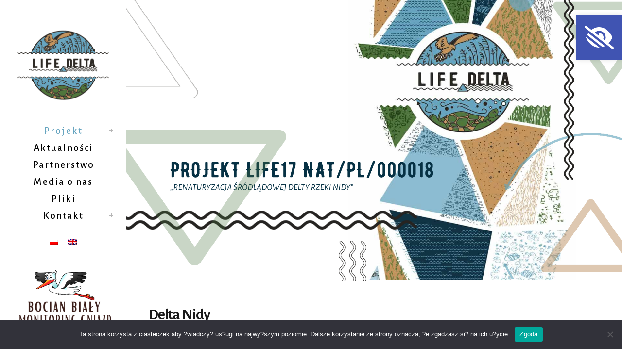

--- FILE ---
content_type: text/html; charset=UTF-8
request_url: https://life4delta.pl/
body_size: 26905
content:
	<!DOCTYPE html>
<html lang="pl-PL">
<head>
	<meta charset="UTF-8" />
	
				<meta name="viewport" content="width=device-width,initial-scale=1,user-scalable=no">
		
            
                        <link rel="shortcut icon" type="image/x-icon" href="http://life4delta.pl/wp-content/uploads/2019/06/1_life_delta_logo_sokol_zolw_kolor.png">
            <link rel="apple-touch-icon" href="http://life4delta.pl/wp-content/uploads/2019/06/1_life_delta_logo_sokol_zolw_kolor.png"/>
        
	<link rel="profile" href="http://gmpg.org/xfn/11" />
	<link rel="pingback" href="https://life4delta.pl/xmlrpc.php" />

	<title>Life4delta | Life4delta</title>
<meta name='robots' content='max-image-preview:large' />
<link rel="alternate" hreflang="pl" href="https://life4delta.pl" />
<link rel="alternate" hreflang="en" href="https://life4delta.pl/?lang=en" />
<link rel='dns-prefetch' href='//maps.googleapis.com' />
<link rel='dns-prefetch' href='//fonts.googleapis.com' />
<link rel='dns-prefetch' href='//s.w.org' />
<link rel="alternate" type="application/rss+xml" title="Life4delta &raquo; Kanał z wpisami" href="https://life4delta.pl/feed/" />
<link rel="alternate" type="application/rss+xml" title="Life4delta &raquo; Kanał z komentarzami" href="https://life4delta.pl/comments/feed/" />
		<script type="text/javascript">
			window._wpemojiSettings = {"baseUrl":"https:\/\/s.w.org\/images\/core\/emoji\/13.0.1\/72x72\/","ext":".png","svgUrl":"https:\/\/s.w.org\/images\/core\/emoji\/13.0.1\/svg\/","svgExt":".svg","source":{"concatemoji":"https:\/\/life4delta.pl\/wp-includes\/js\/wp-emoji-release.min.js?ver=2db5628713b6f4a665296421150a60bd"}};
			!function(e,a,t){var n,r,o,i=a.createElement("canvas"),p=i.getContext&&i.getContext("2d");function s(e,t){var a=String.fromCharCode;p.clearRect(0,0,i.width,i.height),p.fillText(a.apply(this,e),0,0);e=i.toDataURL();return p.clearRect(0,0,i.width,i.height),p.fillText(a.apply(this,t),0,0),e===i.toDataURL()}function c(e){var t=a.createElement("script");t.src=e,t.defer=t.type="text/javascript",a.getElementsByTagName("head")[0].appendChild(t)}for(o=Array("flag","emoji"),t.supports={everything:!0,everythingExceptFlag:!0},r=0;r<o.length;r++)t.supports[o[r]]=function(e){if(!p||!p.fillText)return!1;switch(p.textBaseline="top",p.font="600 32px Arial",e){case"flag":return s([127987,65039,8205,9895,65039],[127987,65039,8203,9895,65039])?!1:!s([55356,56826,55356,56819],[55356,56826,8203,55356,56819])&&!s([55356,57332,56128,56423,56128,56418,56128,56421,56128,56430,56128,56423,56128,56447],[55356,57332,8203,56128,56423,8203,56128,56418,8203,56128,56421,8203,56128,56430,8203,56128,56423,8203,56128,56447]);case"emoji":return!s([55357,56424,8205,55356,57212],[55357,56424,8203,55356,57212])}return!1}(o[r]),t.supports.everything=t.supports.everything&&t.supports[o[r]],"flag"!==o[r]&&(t.supports.everythingExceptFlag=t.supports.everythingExceptFlag&&t.supports[o[r]]);t.supports.everythingExceptFlag=t.supports.everythingExceptFlag&&!t.supports.flag,t.DOMReady=!1,t.readyCallback=function(){t.DOMReady=!0},t.supports.everything||(n=function(){t.readyCallback()},a.addEventListener?(a.addEventListener("DOMContentLoaded",n,!1),e.addEventListener("load",n,!1)):(e.attachEvent("onload",n),a.attachEvent("onreadystatechange",function(){"complete"===a.readyState&&t.readyCallback()})),(n=t.source||{}).concatemoji?c(n.concatemoji):n.wpemoji&&n.twemoji&&(c(n.twemoji),c(n.wpemoji)))}(window,document,window._wpemojiSettings);
		</script>
		<style type="text/css">
img.wp-smiley,
img.emoji {
	display: inline !important;
	border: none !important;
	box-shadow: none !important;
	height: 1em !important;
	width: 1em !important;
	margin: 0 .07em !important;
	vertical-align: -0.1em !important;
	background: none !important;
	padding: 0 !important;
}
</style>
	<style id='cf-frontend-style-inline-css' type='text/css'>
@font-face {
	font-family: 'BERNIERREGULAR';
	font-style: normal;
	font-weight: 400;
	font-display: swap;
	src: url('http://life4delta.pl/wp-content/uploads/2019/06/BERNIERREGULAR.ttf') format('truetype');
}
</style>
<link rel='stylesheet' id='wp-block-library-css'  href='https://life4delta.pl/wp-includes/css/dist/block-library/style.min.css?ver=2db5628713b6f4a665296421150a60bd' type='text/css' media='all' />
<link rel='stylesheet' id='cookie-notice-front-css'  href='https://life4delta.pl/wp-content/plugins/cookie-notice/css/front.min.css?ver=2.5.4' type='text/css' media='all' />
<link rel='stylesheet' id='responsive-lightbox-prettyphoto-css'  href='https://life4delta.pl/wp-content/plugins/responsive-lightbox/assets/prettyphoto/prettyPhoto.min.css?ver=2.4.8' type='text/css' media='all' />
<link rel='stylesheet' id='wpml-legacy-horizontal-list-0-css'  href='//life4delta.pl/wp-content/plugins/sitepress-multilingual-cms/templates/language-switchers/legacy-list-horizontal/style.css?ver=1' type='text/css' media='all' />
<link rel='stylesheet' id='mediaelement-css'  href='https://life4delta.pl/wp-includes/js/mediaelement/mediaelementplayer-legacy.min.css?ver=4.2.16' type='text/css' media='all' />
<link rel='stylesheet' id='wp-mediaelement-css'  href='https://life4delta.pl/wp-includes/js/mediaelement/wp-mediaelement.min.css?ver=2db5628713b6f4a665296421150a60bd' type='text/css' media='all' />
<link rel='stylesheet' id='bridge-default-style-css'  href='https://life4delta.pl/wp-content/themes/bridge/style.css?ver=2db5628713b6f4a665296421150a60bd' type='text/css' media='all' />
<link rel='stylesheet' id='bridge-qode-font_awesome-css'  href='https://life4delta.pl/wp-content/themes/bridge/css/font-awesome/css/font-awesome.min.css?ver=2db5628713b6f4a665296421150a60bd' type='text/css' media='all' />
<link rel='stylesheet' id='bridge-qode-font_elegant-css'  href='https://life4delta.pl/wp-content/themes/bridge/css/elegant-icons/style.min.css?ver=2db5628713b6f4a665296421150a60bd' type='text/css' media='all' />
<link rel='stylesheet' id='bridge-qode-linea_icons-css'  href='https://life4delta.pl/wp-content/themes/bridge/css/linea-icons/style.css?ver=2db5628713b6f4a665296421150a60bd' type='text/css' media='all' />
<link rel='stylesheet' id='bridge-qode-font_awesome_5-css'  href='https://life4delta.pl/wp-content/themes/bridge/css/font-awesome-5/css/font-awesome-5.min.css?ver=2db5628713b6f4a665296421150a60bd' type='text/css' media='all' />
<link rel='stylesheet' id='bridge-stylesheet-css'  href='https://life4delta.pl/wp-content/themes/bridge/css/stylesheet.min.css?ver=2db5628713b6f4a665296421150a60bd' type='text/css' media='all' />
<style id='bridge-stylesheet-inline-css' type='text/css'>
 .page-id-5463 .content > .content_inner > .container, .page-id-5463 .content > .content_inner > .full_width { background-color: #ffffff;}

  .page-id-5463.disabled_footer_top .footer_top_holder, .page-id-5463.disabled_footer_bottom .footer_bottom_holder { display: none;}


</style>
<link rel='stylesheet' id='bridge-print-css'  href='https://life4delta.pl/wp-content/themes/bridge/css/print.css?ver=2db5628713b6f4a665296421150a60bd' type='text/css' media='all' />
<link rel='stylesheet' id='bridge-style-dynamic-css'  href='https://life4delta.pl/wp-content/themes/bridge/css/style_dynamic.css?ver=1734437456' type='text/css' media='all' />
<link rel='stylesheet' id='bridge-responsive-css'  href='https://life4delta.pl/wp-content/themes/bridge/css/responsive.min.css?ver=2db5628713b6f4a665296421150a60bd' type='text/css' media='all' />
<link rel='stylesheet' id='bridge-style-dynamic-responsive-css'  href='https://life4delta.pl/wp-content/themes/bridge/css/style_dynamic_responsive.css?ver=1734437456' type='text/css' media='all' />
<style id='bridge-style-dynamic-responsive-inline-css' type='text/css'>
aside .widget h5 {
    margin-bottom: 8px;
}

aside .widget {
    margin: 0 0 37px;
}

.qode_content_slider .flex-direction-nav .flex-prev{
right: 71px;
left: unset;
}

.qode_content_slider .flex-direction-nav .flex-next{
right: 0px;
}

.qode_content_slider{
overflow: unset;
}

.qode_content_slider{
overflow: unset;
}

.flex-direction-nav a{
top: unset;
}

.qode_clients .qode_client_holder_inner:before, .qode_clients .qode_client_holder_inner:after{
display: none;
}

.testimonials_c_holder .testimonial_content_inner .testimonial_text_holder .testimonial_text_inner p:not(.testimonial_author){
line-height: 26px;
letter-spacing: -1.2px;
font-weight: 600;
}

.testimonials_c_holder .flex-control-nav{
margin-top: 0;
}

.testimonials_c_holder.light .flex-control-nav li a.flex-active{
background-color: #35c7c9;
}
.testimonials_c_holder .testimonial_content_inner{
padding: 40px 45px;
}



.q_price_table.qode_pricing_table_advanced .price_table_inner .price{
font-weight: 800;
font-size: 60px;
}

.latest_post_inner .post_infos {
    display: block;
    font-weight: 500;
    text-transform: uppercase;
    font-size: 12px;
    font-family: 'Work Sans', sans-serif;
}

.social_share_title {
    display: inline-block;
    text-transform: uppercase;
    color: #666666;
}
.icon_social_holder .qode_print .eltd-printer-title,.icon_social_holder .qode_like a.qode-like{
    display: inline-block;
    text-transform: uppercase;
    color: #666666
}
.icon_social_holder .qode_like a.qode-like:hover:before{
    color: #f0464a;
}

.latest_post_inner .post_infos {
    display: block;
    font-weight: 500;
    text-transform: uppercase;
    font-size: 12px;
    font-family: 'Work Sans', sans-serif;
}

aside.sidebar .qode_latest_posts_widget h5, aside.sidebar .widget_categories h5 {
    font-size: 20px;
}

aside.sidebar h5 {
    margin-bottom: 30px;
}

aside .widget_categories ul > li > a{
    text-transform: uppercase;
font-size:12px;
}

@media only screen and (max-width: 1200px){
nav.main_menu>ul>li>a{
padding: 0 12px;
}
}

@media only screen and (max-width: 1100px){
nav.main_menu>ul>li>a{
font-size: 14px;
padding: 0 10px;
}
}

@media only screen and (max-width: 480px){
.widget_qode_instagram_widget .qode-instagram-feed.qode-col-3 li{
width: 50%;
}
}


.qode_video_box .qode_video_image .qode_video_box_button_arrow{
transform: translate(-35%,-50%);
-webkit-transform: translate(-35%,-50%);
}

.q_counter_holder span.counter {
    font-size: 60px;
    line-height: 1em;
    font-weight: 300;
    color: #1abc9c;
    display: inline-block!important;
    height: 1em;
    letter-spacing: -2px;
}

.q_counter_holder p.counter_text {
    font-weight: 600;
    text-transform: uppercase;
    letter-spacing: 0px;
    margin: 12px 0 0;
}

#back_to_top .fa{
    font-family: ElegantIcons;
    font-style: normal;
}

#back_to_top span i{
    font-size: 24px;
}

#back_to_top .fa:before{
    content: '\21';
}

.testimonials_c_holder .flex-control-nav li {
    display: inline-block;
    width: 13px;
    height: 13px;
    margin: 0 9px;
}

aside.sidebar .latest_post_holder.image_in_box .latest_post_text .latest_post_title a{
    font-weight: 600;
}

.side_menu .widget li, aside .widget li {
    margin: 0 0 7px;
}

#back_to_top span i{
    padding-right: 1px;
}

.footer_top .widget_recent_entries>ul>li {
    padding: 0 0 0;
}

@media only screen and (max-width: 1000px){
    .title.title_size_large h1{
        letter-spacing: 0;
    }
}

.vertical_logo_wrapper img {
   
    top: 30px;

}
.content.content_top_margin {
    margin-top: 0px !important;
}
.header_top #searchform input[type=submit], .widget.widget_search form input[type=submit] {
    width: 20px;
    color: #000000; 
}
aside.vertical_menu_area {

width: 260px !important;
padding: 10px 5px;
}
.vertical_menu_area_inner {
}

.blog_holder.blog_large_image_simple article .post_text .post_text_inner {

    padding: 45px 100px;
}

.vertical_menu_area_widget_holder {
    margin: 15px 0 0;
}
.title_outer .has_background.title .title_subtitle_holder, .title_outer .has_fixed_background.title .title_subtitle_holder, .title_outer.with_image .title .title_subtitle_holder {

    padding-bottom: 50px;
}

@media screen and (max-width: 1560px) and (min-width: 1300px) {
 .section_inner
 {
    width: 980px !important;
}
}

@media screen and (max-width: 1460px) and (min-width: 1000px){
 .section_inner{
    width: 950px !important;
}
}
@media screen and (max-width: 1260px) and (min-width: 1000px)
{
 .container_inner
{
    width: 690px !important;
}
}
@media only screen and (max-width: 1260px) and (min-width: 1000px){
.content {
    margin-left: 100px;
}} 

.widget #searchform {

    width: 80%;

}

.vertical_menu_float .menu-item .second {
  
    margin-left: 5px;
 
}
aside.vertical_menu_area .vertical_menu_float .second .inner ul li ul, aside.vertical_menu_area .vertical_menu_float li.narrow .second .inner ul, aside.vertical_menu_area .vertical_menu_float .menu-item .second {
    background-color: #67a5c0;
}

nav.vertical_menu_float ul li.menu-item-has-children a span, nav.vertical_menu_on_click ul li.menu-item-has-children a span, nav.vertical_menu_toggle ul li.menu-item-has-children a span {
    display: inline-block;
    max-width: 280px;
    line-height: 1em;
}

.vertical_menu_hidden aside.vertical_menu_area {
    -webkit-box-shadow: 0 0 2px 2px rgba(0,0,0,.15);
    box-shadow: 0 0 2px 2px rgba(0,0,0,.15);
    left: -220px;
    padding: 10px 20px;
    -webkit-transition: left .15s ease-out;
    -moz-transition: left .15s ease-out;
    -o-transition: left .15s ease-out;
    -ms-transform: left .15s ease-out;
    transition: left .15s ease-out;
}

nav.vertical_menu_float ul > li.menu-item-has-children > a > .plus{
right: 10px;
position: relative;
   background-position: left;
}

.blog_holder.blog_large_image_simple article:not(.format-quote):not(.format-link) .minimalist_date {
    font-family: Alegreya Sans;
    font-size: 25px;
    font-weight: 600;
    letter-spacing: 2px;
    text-transform: uppercase;
}
.blog_holder.blog_large_image article .post_text h2 .date, .blog_holder.blog_single article .post_text h2 .date {
    visibility: hidden;
    margin-left: -50px;
}
</style>
<link rel='stylesheet' id='bridge-vertical-responsive-css'  href='https://life4delta.pl/wp-content/themes/bridge/css/vertical_responsive.min.css?ver=2db5628713b6f4a665296421150a60bd' type='text/css' media='all' />
<link rel='stylesheet' id='js_composer_front-css'  href='https://life4delta.pl/wp-content/plugins/js_composer/assets/css/js_composer.min.css?ver=8.1' type='text/css' media='all' />
<link rel='stylesheet' id='bridge-style-handle-google-fonts-css'  href='https://fonts.googleapis.com/css?family=Raleway%3A100%2C200%2C300%2C400%2C500%2C600%2C700%2C800%2C900%2C100italic%2C300italic%2C400italic%2C700italic%7CAlegreya+Sans%3A100%2C200%2C300%2C400%2C500%2C600%2C700%2C800%2C900%2C100italic%2C300italic%2C400italic%2C700italic%7CAlegreya%3A100%2C200%2C300%2C400%2C500%2C600%2C700%2C800%2C900%2C100italic%2C300italic%2C400italic%2C700italic%7CWork+Sans%3A100%2C200%2C300%2C400%2C500%2C600%2C700%2C800%2C900%2C100italic%2C300italic%2C400italic%2C700italic&#038;subset=latin%2Clatin-ext&#038;ver=1.0.0' type='text/css' media='all' />
<link rel='stylesheet' id='pojo-a11y-css'  href='https://life4delta.pl/wp-content/plugins/pojo-accessibility/assets/css/style.min.css?ver=1.0.0' type='text/css' media='all' />
<script type='text/javascript' id='cookie-notice-front-js-before'>
var cnArgs = {"ajaxUrl":"https:\/\/life4delta.pl\/wp-admin\/admin-ajax.php","nonce":"43d735a41e","hideEffect":"fade","position":"bottom","onScroll":false,"onScrollOffset":100,"onClick":false,"cookieName":"cookie_notice_accepted","cookieTime":2592000,"cookieTimeRejected":2592000,"globalCookie":false,"redirection":false,"cache":true,"revokeCookies":false,"revokeCookiesOpt":"automatic"};
</script>
<script type='text/javascript' src='https://life4delta.pl/wp-content/plugins/cookie-notice/js/front.min.js?ver=2.5.4' id='cookie-notice-front-js'></script>
<script type='text/javascript' src='https://life4delta.pl/wp-includes/js/jquery/jquery.min.js?ver=3.5.1' id='jquery-core-js'></script>
<script type='text/javascript' src='https://life4delta.pl/wp-includes/js/jquery/jquery-migrate.min.js?ver=3.3.2' id='jquery-migrate-js'></script>
<script type='text/javascript' src='https://life4delta.pl/wp-content/plugins/responsive-lightbox/assets/infinitescroll/infinite-scroll.pkgd.min.js?ver=2db5628713b6f4a665296421150a60bd' id='responsive-lightbox-infinite-scroll-js'></script>
<script type='text/javascript' src='//life4delta.pl/wp-content/plugins/revslider/sr6/assets/js/rbtools.min.js?ver=6.7.23' async id='tp-tools-js'></script>
<script type='text/javascript' src='//life4delta.pl/wp-content/plugins/revslider/sr6/assets/js/rs6.min.js?ver=6.7.23' async id='revmin-js'></script>
<script></script><link rel="https://api.w.org/" href="https://life4delta.pl/wp-json/" /><link rel="alternate" type="application/json" href="https://life4delta.pl/wp-json/wp/v2/pages/5463" /><link rel="EditURI" type="application/rsd+xml" title="RSD" href="https://life4delta.pl/xmlrpc.php?rsd" />
<link rel="wlwmanifest" type="application/wlwmanifest+xml" href="https://life4delta.pl/wp-includes/wlwmanifest.xml" /> 

<link rel="canonical" href="https://life4delta.pl/" />
<link rel='shortlink' href='https://life4delta.pl/' />
<link rel="alternate" type="application/json+oembed" href="https://life4delta.pl/wp-json/oembed/1.0/embed?url=https%3A%2F%2Flife4delta.pl%2F" />
<link rel="alternate" type="text/xml+oembed" href="https://life4delta.pl/wp-json/oembed/1.0/embed?url=https%3A%2F%2Flife4delta.pl%2F&#038;format=xml" />
<meta name="generator" content="WPML ver:4.2.9 stt:1,40;" />
<style type="text/css">
#pojo-a11y-toolbar .pojo-a11y-toolbar-toggle a{ background-color: #4054b2;	color: #ffffff;}
#pojo-a11y-toolbar .pojo-a11y-toolbar-overlay, #pojo-a11y-toolbar .pojo-a11y-toolbar-overlay ul.pojo-a11y-toolbar-items.pojo-a11y-links{ border-color: #4054b2;}
body.pojo-a11y-focusable a:focus{ outline-style: solid !important;	outline-width: 1px !important;	outline-color: #FF0000 !important;}
#pojo-a11y-toolbar{ top: 30px !important;}
#pojo-a11y-toolbar .pojo-a11y-toolbar-overlay{ background-color: #ffffff;}
#pojo-a11y-toolbar .pojo-a11y-toolbar-overlay ul.pojo-a11y-toolbar-items li.pojo-a11y-toolbar-item a, #pojo-a11y-toolbar .pojo-a11y-toolbar-overlay p.pojo-a11y-toolbar-title{ color: #333333;}
#pojo-a11y-toolbar .pojo-a11y-toolbar-overlay ul.pojo-a11y-toolbar-items li.pojo-a11y-toolbar-item a.active{ background-color: #4054b2;	color: #ffffff;}
@media (max-width: 767px) { #pojo-a11y-toolbar { top: 50px !important; } }</style><meta name="generator" content="Powered by WPBakery Page Builder - drag and drop page builder for WordPress."/>
<style data-type="vc_custom-css">.progress-left-percent .q_progress_bar{
overflow: initial;
}

.progress-left-percent .q_progress_bar .progress_number{
position: relative;
top: 8px;
}

.progress-left-percent .q_progress_bar .progress_title_holder{
margin:0;

    
}

.qode_video_box .qode_video_image::after{
    display: none;
}

.team-l-info .q_team .q_team_title_holder{
    text-align: left;
}

.team-l-info .q_team .q_team_text{
    padding: 23px 0;
}

.team-l-info .q_team .q_team_social_holder{
    margin-top: 15px;
    text-align: left;
}

.team-l-info .q_social_icon_holder.normal_social{
    transition: all 0.3s ease;
    border: 2px solid #ececec;
    height: 45px;
    width: 45px;
    text-align: center;
    border-radius: 50%;
}

.team-l-info .q_social_icon_holder.normal_social:hover{
    background-color: #35c7c9;
}

.team-l-info .q_team .q_team_social_holder .q_social_icon_holder:hover i.simple_social, .team-l-info .q_team .q_team_social_holder .q_social_icon_holder:hover span.simple_social{
    color: #fff!important;
}

.team-l-info .q_social_icon_holder.normal_social{
    margin-left: 0;
}

.team-l-info .q_team .q_team_social_holder .q_social_icon_holder i.simple_social, .team-l-info .q_team .q_team_social_holder .q_social_icon_holder span.simple_social{
    font-size: 17px;
    margin-top: 12px;
    color: #000000;
}

.team-l-info .q_team .q_team_title_holder > span{
font-size: 12px;
font-weight: 500;
text-transform: uppercase;
}

.slider-row .qode_content_slider .q_elements_holder {
    margin-left: -1px;
    
    
}

.qode_content_slider .flex-direction-nav .flex-prev{
right: 71px;
left: unset;
}

.qode_content_slider .flex-direction-nav .flex-next{
right: 0px;
}

.qode_content_slider{
overflow: unset;
}

.qode_content_slider{
overflow: unset;
}

.flex-direction-nav a{
top: unset;
}

.testimonials_c_holder .testimonial_content_inner {
    background: #fff;
    box-sizing: border-box;
    padding: 15px 45px;
    text-align: center;
}

.testimonials_c_holder .flex-control-nav {
    margin-top: 25px;
    text-align: center;
}

.testimonials_c_holder.light .flex-control-nav li a.flex-active{
    background-color: #35c7c9;
}

footer .footer_top_holder{
    display: none;
}


.qode_clients .qode_client_holder_inner:before, .qode_clients .qode_client_holder_inner:after{
display: none;
}

.q_price_table.qode_pricing_table_advanced .price_table_inner .price{
font-weight: 800;
font-size: 60px;
color:#090909;
}

.q_price_table.qode_pricing_table_advanced .price_table_inner .mark {
    position: relative;
    line-height: 19px;
    vertical-align: bottom;
    margin-top: 11px;
    display: block;
    font-size: 15px;
}

.q_price_table.qode_pricing_table_advanced .price_table_inner .value {
    position: relative;
    top: -13px;
    font-weight: 700;
    font-size: 23px;
    color:#242424 !important;
}

@media only screen and (max-width: 1400px){
    .qode_content_slider .qode_content_slider_inner{
        padding: 1px;
    }
}

.q_progress_bar {
    position: relative; margin: 0 0 20px;
    
}


.slider-row .qode_content_slider {
    box-shadow: -3px 4px 57px 0px rgba(0, 0, 0, 0.03);
}

.q_price_table.qode_pricing_table_advanced .qode_pricing_table_text li ul li {
    padding: 8px 0;
}

.team-l-info .q_social_icon_holder.normal_social:hover{
    border-color: #35c7c9;
}</style><meta name="generator" content="Powered by Slider Revolution 6.7.23 - responsive, Mobile-Friendly Slider Plugin for WordPress with comfortable drag and drop interface." />
<script>function setREVStartSize(e){
			//window.requestAnimationFrame(function() {
				window.RSIW = window.RSIW===undefined ? window.innerWidth : window.RSIW;
				window.RSIH = window.RSIH===undefined ? window.innerHeight : window.RSIH;
				try {
					var pw = document.getElementById(e.c).parentNode.offsetWidth,
						newh;
					pw = pw===0 || isNaN(pw) || (e.l=="fullwidth" || e.layout=="fullwidth") ? window.RSIW : pw;
					e.tabw = e.tabw===undefined ? 0 : parseInt(e.tabw);
					e.thumbw = e.thumbw===undefined ? 0 : parseInt(e.thumbw);
					e.tabh = e.tabh===undefined ? 0 : parseInt(e.tabh);
					e.thumbh = e.thumbh===undefined ? 0 : parseInt(e.thumbh);
					e.tabhide = e.tabhide===undefined ? 0 : parseInt(e.tabhide);
					e.thumbhide = e.thumbhide===undefined ? 0 : parseInt(e.thumbhide);
					e.mh = e.mh===undefined || e.mh=="" || e.mh==="auto" ? 0 : parseInt(e.mh,0);
					if(e.layout==="fullscreen" || e.l==="fullscreen")
						newh = Math.max(e.mh,window.RSIH);
					else{
						e.gw = Array.isArray(e.gw) ? e.gw : [e.gw];
						for (var i in e.rl) if (e.gw[i]===undefined || e.gw[i]===0) e.gw[i] = e.gw[i-1];
						e.gh = e.el===undefined || e.el==="" || (Array.isArray(e.el) && e.el.length==0)? e.gh : e.el;
						e.gh = Array.isArray(e.gh) ? e.gh : [e.gh];
						for (var i in e.rl) if (e.gh[i]===undefined || e.gh[i]===0) e.gh[i] = e.gh[i-1];
											
						var nl = new Array(e.rl.length),
							ix = 0,
							sl;
						e.tabw = e.tabhide>=pw ? 0 : e.tabw;
						e.thumbw = e.thumbhide>=pw ? 0 : e.thumbw;
						e.tabh = e.tabhide>=pw ? 0 : e.tabh;
						e.thumbh = e.thumbhide>=pw ? 0 : e.thumbh;
						for (var i in e.rl) nl[i] = e.rl[i]<window.RSIW ? 0 : e.rl[i];
						sl = nl[0];
						for (var i in nl) if (sl>nl[i] && nl[i]>0) { sl = nl[i]; ix=i;}
						var m = pw>(e.gw[ix]+e.tabw+e.thumbw) ? 1 : (pw-(e.tabw+e.thumbw)) / (e.gw[ix]);
						newh =  (e.gh[ix] * m) + (e.tabh + e.thumbh);
					}
					var el = document.getElementById(e.c);
					if (el!==null && el) el.style.height = newh+"px";
					el = document.getElementById(e.c+"_wrapper");
					if (el!==null && el) {
						el.style.height = newh+"px";
						el.style.display = "block";
					}
				} catch(e){
					console.log("Failure at Presize of Slider:" + e)
				}
			//});
		  };</script>
		<style type="text/css" id="wp-custom-css">
			.pojo-a11y-toolbar-toggle > .pojo-a11y-toolbar-link {
	width: 94px;
	height: 94px;
	display: flex !important;
	justify-content: center;
	align-items: center;
}
.pojo-a11y-toolbar-toggle > .pojo-a11y-toolbar-link > svg{
	width: 60px;
	height: 60px;
}
a:focus-visible {
	outline: 1px solid #67a5c0 !important;
}
li.menu-item-has-children > a:focus-within + div.second,
li.menu-item-has-children > a:focus-within + div.second * {
	visibility: visible;
	opacity: 1;
}
/* Override pojo style */   
body.pojo-a11y-grayscale {   
    filter: none;   
    -webkit-filter: none;   
    -webkit-filter: none;   
    -moz-filter: none;   
    -ms-filter: none;   
    -o-filter: none;   
    filter: none;   
}   
 /* Apply new filter to other elements */   
body.pojo-a11y-grayscale *{   
    filter: grayscale(100%);   
    -webkit-filter: grayscale(100%);   
    -webkit-filter: grayscale(1);   
    -moz-filter: grayscale(100%);   
    -ms-filter: grayscale(100%);   
    -o-filter: grayscale(100%);   
    filter: gray;   
}
.wp-block-gallery.has-nested-images.is-cropped figure.wp-block-image:not(#individual-image) img{
	width: 80%;
	margin: 0 auto;
}

/*WCAG INCREASE TEXT*/
body.pojo-a11y-resize-font-200,
body.pojo-a11y-resize-font-200 p:not(.pojo-a11y-toolbar-title),
body.pojo-a11y-resize-font-200 li:not(.pojo-a11y-toolbar-item),
body.pojo-a11y-resize-font-200 label,
body.pojo-a11y-resize-font-200 input,
body.pojo-a11y-resize-font-200 select,
body.pojo-a11y-resize-font-200 textarea,
body.pojo-a11y-resize-font-200 legend,
body.pojo-a11y-resize-font-200 code,
body.pojo-a11y-resize-font-200 pre,
body.pojo-a11y-resize-font-200 dd,
body.pojo-a11y-resize-font-200 dt,
body.pojo-a11y-resize-font-200 span,
body.pojo-a11y-resize-font-200 blockquote {
 font-size: 140% !important;
}
body.pojo-a11y-resize-font-200 h1,
body.pojo-a11y-resize-font-200 h2,
body.pojo-a11y-resize-font-200 h3,
body.pojo-a11y-resize-font-200 h4,
body.pojo-a11y-resize-font-200 h5,
body.pojo-a11y-resize-font-200 h6,
body.pojo-a11y-resize-font-200 h1 span,
body.pojo-a11y-resize-font-200 h2 span,
body.pojo-a11y-resize-font-200 h3 span,
body.pojo-a11y-resize-font-200 h4 span,
body.pojo-a11y-resize-font-200 h5 span,
body.pojo-a11y-resize-font-200 h6 span {
 font-size: 140% !important;
}

body.pojo-a11y-resize-font-190,
body.pojo-a11y-resize-font-190 p:not(.pojo-a11y-toolbar-title),
body.pojo-a11y-resize-font-190 li:not(.pojo-a11y-toolbar-item),
body.pojo-a11y-resize-font-190 label,
body.pojo-a11y-resize-font-190 input,
body.pojo-a11y-resize-font-190 select,
body.pojo-a11y-resize-font-190 textarea,
body.pojo-a11y-resize-font-190 legend,
body.pojo-a11y-resize-font-190 code,
body.pojo-a11y-resize-font-190 pre,
body.pojo-a11y-resize-font-190 dd,
body.pojo-a11y-resize-font-190 dt,
body.pojo-a11y-resize-font-190 span,
body.pojo-a11y-resize-font-190 blockquote {
 font-size: 135% !important;
}
body.pojo-a11y-resize-font-190 h1,
body.pojo-a11y-resize-font-190 h2,
body.pojo-a11y-resize-font-190 h3,
body.pojo-a11y-resize-font-190 h4,
body.pojo-a11y-resize-font-190 h5,
body.pojo-a11y-resize-font-190 h6,
body.pojo-a11y-resize-font-190 h1 span,
body.pojo-a11y-resize-font-190 h2 span,
body.pojo-a11y-resize-font-190 h3 span,
body.pojo-a11y-resize-font-190 h4 span,
body.pojo-a11y-resize-font-190 h5 span,
body.pojo-a11y-resize-font-190 h6 span {
 font-size: 135% !important;
}

body.pojo-a11y-resize-font-180,
body.pojo-a11y-resize-font-180 p:not(.pojo-a11y-toolbar-title),
body.pojo-a11y-resize-font-180 li:not(.pojo-a11y-toolbar-item),
body.pojo-a11y-resize-font-180 label,
body.pojo-a11y-resize-font-180 input,
body.pojo-a11y-resize-font-180 select,
body.pojo-a11y-resize-font-180 textarea,
body.pojo-a11y-resize-font-180 legend,
body.pojo-a11y-resize-font-180 code,
body.pojo-a11y-resize-font-180 pre,
body.pojo-a11y-resize-font-180 dd,
body.pojo-a11y-resize-font-180 dt,
body.pojo-a11y-resize-font-180 span,
body.pojo-a11y-resize-font-180 blockquote {
 font-size: 130% !important;
}
body.pojo-a11y-resize-font-180 h1,
body.pojo-a11y-resize-font-180 h2,
body.pojo-a11y-resize-font-180 h3,
body.pojo-a11y-resize-font-180 h4,
body.pojo-a11y-resize-font-180 h5,
body.pojo-a11y-resize-font-180 h6,
body.pojo-a11y-resize-font-180 h1 span,
body.pojo-a11y-resize-font-180 h2 span,
body.pojo-a11y-resize-font-180 h3 span,
body.pojo-a11y-resize-font-180 h4 span,
body.pojo-a11y-resize-font-180 h5 span,
body.pojo-a11y-resize-font-180 h6 span {
 font-size: 130% !important;
}


body.pojo-a11y-resize-font-170,
body.pojo-a11y-resize-font-170 p:not(.pojo-a11y-toolbar-title),
body.pojo-a11y-resize-font-170 li:not(.pojo-a11y-toolbar-item),
body.pojo-a11y-resize-font-170 label,
body.pojo-a11y-resize-font-170 input,
body.pojo-a11y-resize-font-170 select,
body.pojo-a11y-resize-font-170 textarea,
body.pojo-a11y-resize-font-170 legend,
body.pojo-a11y-resize-font-170 code,
body.pojo-a11y-resize-font-170 pre,
body.pojo-a11y-resize-font-170 dd,
body.pojo-a11y-resize-font-170 dt,
body.pojo-a11y-resize-font-170 span,
body.pojo-a11y-resize-font-170 blockquote {
 font-size: 125% !important;
}
body.pojo-a11y-resize-font-170 h1,
body.pojo-a11y-resize-font-170 h2,
body.pojo-a11y-resize-font-170 h3,
body.pojo-a11y-resize-font-170 h4,
body.pojo-a11y-resize-font-170 h5,
body.pojo-a11y-resize-font-170 h6,
body.pojo-a11y-resize-font-170 h1 span,
body.pojo-a11y-resize-font-170 h2 span,
body.pojo-a11y-resize-font-170 h3 span,
body.pojo-a11y-resize-font-170 h4 span,
body.pojo-a11y-resize-font-170 h5 span,
body.pojo-a11y-resize-font-170 h6 span {
 font-size: 125% !important;
}
body.pojo-a11y-resize-font-160,
body.pojo-a11y-resize-font-160 p:not(.pojo-a11y-toolbar-title),
body.pojo-a11y-resize-font-160 li:not(.pojo-a11y-toolbar-item),
body.pojo-a11y-resize-font-160 label,
body.pojo-a11y-resize-font-160 input,
body.pojo-a11y-resize-font-160 select,
body.pojo-a11y-resize-font-160 textarea,
body.pojo-a11y-resize-font-160 legend,
body.pojo-a11y-resize-font-160 code,
body.pojo-a11y-resize-font-160 pre,
body.pojo-a11y-resize-font-160 dd,
body.pojo-a11y-resize-font-160 dt,
body.pojo-a11y-resize-font-160 span,
body.pojo-a11y-resize-font-160 blockquote {
 font-size: 120% !important;
}
body.pojo-a11y-resize-font-160 h1,
body.pojo-a11y-resize-font-160 h2,
body.pojo-a11y-resize-font-160 h3,
body.pojo-a11y-resize-font-160 h4,
body.pojo-a11y-resize-font-160 h5,
body.pojo-a11y-resize-font-160 h6,
body.pojo-a11y-resize-font-160 h1 span,
body.pojo-a11y-resize-font-160 h2 span,
body.pojo-a11y-resize-font-160 h3 span,
body.pojo-a11y-resize-font-160 h4 span,
body.pojo-a11y-resize-font-160 h5 span,
body.pojo-a11y-resize-font-160 h6 span {
 font-size: 120% !important;
}
body.pojo-a11y-resize-font-150,
body.pojo-a11y-resize-font-150 p:not(.pojo-a11y-toolbar-title),
body.pojo-a11y-resize-font-150 li:not(.pojo-a11y-toolbar-item),
body.pojo-a11y-resize-font-150 label,
body.pojo-a11y-resize-font-150 input,
body.pojo-a11y-resize-font-150 select,
body.pojo-a11y-resize-font-150 textarea,
body.pojo-a11y-resize-font-150 legend,
body.pojo-a11y-resize-font-150 code,
body.pojo-a11y-resize-font-150 pre,
body.pojo-a11y-resize-font-150 dd,
body.pojo-a11y-resize-font-150 dt,
body.pojo-a11y-resize-font-150 span,
body.pojo-a11y-resize-font-150 blockquote {
 font-size:115% !important;
}
body.pojo-a11y-resize-font-150 h1,
body.pojo-a11y-resize-font-150 h2,
body.pojo-a11y-resize-font-150 h3,
body.pojo-a11y-resize-font-150 h4,
body.pojo-a11y-resize-font-150 h5,
body.pojo-a11y-resize-font-150 h6,
body.pojo-a11y-resize-font-150 h1 span,
body.pojo-a11y-resize-font-150 h2 span,
body.pojo-a11y-resize-font-150 h3 span,
body.pojo-a11y-resize-font-150 h4 span,
body.pojo-a11y-resize-font-150 h5 span,
body.pojo-a11y-resize-font-150 h6 span {
 font-size:115% !important;
}
body.pojo-a11y-resize-font-140,
body.pojo-a11y-resize-font-140 p:not(.pojo-a11y-toolbar-title),
body.pojo-a11y-resize-font-140 li:not(.pojo-a11y-toolbar-item),
body.pojo-a11y-resize-font-140 label,
body.pojo-a11y-resize-font-140 input,
body.pojo-a11y-resize-font-140 select,
body.pojo-a11y-resize-font-140 textarea,
body.pojo-a11y-resize-font-140 legend,
body.pojo-a11y-resize-font-140 code,
body.pojo-a11y-resize-font-140 pre,
body.pojo-a11y-resize-font-140 dd,
body.pojo-a11y-resize-font-140 dt,
body.pojo-a11y-resize-font-140 span,
body.pojo-a11y-resize-font-140 blockquote {
 font-size: 110% !important;
}
body.pojo-a11y-resize-font-140 h1,
body.pojo-a11y-resize-font-140 h2,
body.pojo-a11y-resize-font-140 h3,
body.pojo-a11y-resize-font-140 h4,
body.pojo-a11y-resize-font-140 h5,
body.pojo-a11y-resize-font-140 h6,
body.pojo-a11y-resize-font-140 h1 span,
body.pojo-a11y-resize-font-140 h2 span,
body.pojo-a11y-resize-font-140 h3 span,
body.pojo-a11y-resize-font-140 h4 span,
body.pojo-a11y-resize-font-140 h5 span,
body.pojo-a11y-resize-font-140 h6 span {
 font-size: 110% !important;
}
body.pojo-a11y-resize-font-130,
body.pojo-a11y-resize-font-130 p:not(.pojo-a11y-toolbar-title),
body.pojo-a11y-resize-font-130 li:not(.pojo-a11y-toolbar-item),
body.pojo-a11y-resize-font-130 label,
body.pojo-a11y-resize-font-130 input,
body.pojo-a11y-resize-font-130 select,
body.pojo-a11y-resize-font-130 textarea,
body.pojo-a11y-resize-font-130 legend,
body.pojo-a11y-resize-font-130 code,
body.pojo-a11y-resize-font-130 pre,
body.pojo-a11y-resize-font-130 dd,
body.pojo-a11y-resize-font-130 dt,
body.pojo-a11y-resize-font-130 span,
body.pojo-a11y-resize-font-130 blockquote {
 font-size: 105% !important;
}
body.pojo-a11y-resize-font-130 h1,
body.pojo-a11y-resize-font-130 h2,
body.pojo-a11y-resize-font-130 h3,
body.pojo-a11y-resize-font-130 h4,
body.pojo-a11y-resize-font-130 h5,
body.pojo-a11y-resize-font-130 h6,
body.pojo-a11y-resize-font-130 h1 span,
body.pojo-a11y-resize-font-130 h2 span,
body.pojo-a11y-resize-font-130 h3 span,
body.pojo-a11y-resize-font-130 h4 span,
body.pojo-a11y-resize-font-130 h5 span,
body.pojo-a11y-resize-font-130 h6 span {
 font-size: 105% !important;
}		</style>
		<style type="text/css" data-type="vc_shortcodes-custom-css">.vc_custom_1562831631169{margin-top: 10px !important;margin-right: 10px !important;margin-bottom: 10px !important;margin-left: 10px !important;}.vc_custom_1562320794395{margin-top: 10px !important;margin-right: 10px !important;margin-bottom: 10px !important;margin-left: 10px !important;background-position: center !important;background-repeat: no-repeat !important;background-size: cover !important;}.vc_custom_1562833344911{margin-top: 50px !important;margin-bottom: 20px !important;}.vc_custom_1562320810713{margin-top: 50px !important;margin-right: 10px !important;margin-left: 10px !important;padding-top: 10px !important;padding-bottom: 10px !important;background-position: center !important;background-repeat: no-repeat !important;background-size: cover !important;}.vc_custom_1562320821977{margin-top: 10px !important;margin-right: 10px !important;margin-bottom: 10px !important;margin-left: 10px !important;}.vc_custom_1561535879811{padding-top: 75px !important;padding-bottom: 10px !important;}.vc_custom_1561535944174{padding-top: 20px !important;padding-bottom: 75px !important;}.vc_custom_1562246917749{margin-top: 10px !important;margin-right: 10px !important;margin-bottom: 10px !important;margin-left: 10px !important;}.vc_custom_1562831660368{margin-right: 0px !important;}.vc_custom_1561582672691{margin-bottom: 20px !important;}.vc_custom_1562225123320{margin-bottom: 20px !important;}.vc_custom_1562244635779{margin-bottom: 20px !important;}.vc_custom_1562244672092{margin-bottom: 20px !important;}.vc_custom_1563531977783{margin-bottom: 20px !important;}.vc_custom_1562244754142{margin-bottom: 20px !important;}.vc_custom_1562244777537{margin-bottom: 20px !important;}.vc_custom_1562244819296{margin-bottom: 20px !important;}</style><noscript><style> .wpb_animate_when_almost_visible { opacity: 1; }</style></noscript></head>

<body class="home page-template page-template-full_width page-template-full_width-php page page-id-5463 bridge-core-1.0.5 cookies-not-set  vertical_menu_enabled qode-title-hidden qode_grid_1200 side_area_uncovered_from_content qode-content-sidebar-responsive qode-theme-ver-26.1 qode-theme-bridge disabled_footer_top qode_header_in_grid qode-wpml-enabled wpb-js-composer js-comp-ver-8.1 vc_responsive" itemscope itemtype="http://schema.org/WebPage">



	<section class="side_menu right ">
				<a href="#" target="_self" class="close_side_menu"></a>
		</section>

<div class="wrapper">
	<div class="wrapper_inner">

    
		<!-- Google Analytics start -->
					<script>
				var _gaq = _gaq || [];
				_gaq.push(['_setAccount', 'UA-143717808-1']);
				_gaq.push(['_trackPageview']);

				(function() {
					var ga = document.createElement('script'); ga.type = 'text/javascript'; ga.async = true;
					ga.src = ('https:' == document.location.protocol ? 'https://ssl' : 'http://www') + '.google-analytics.com/ga.js';
					var s = document.getElementsByTagName('script')[0]; s.parentNode.insertBefore(ga, s);
				})();
			</script>
				<!-- Google Analytics end -->

		
	<aside class="vertical_menu_area dark " >
    <div class="vertical_menu_area_inner">
        
        <div class="vertical_area_background" ></div>
		<div class="vertical_logo_wrapper" >
	<div class="q_logo_vertical">
		<a itemprop="url" href="https://life4delta.pl/" >
             <img itemprop="image" class="normal" src="https://life4delta.pl/wp-content/uploads/2019/06/1_life_delta_logo_sokol_zolw_kolor.png" alt="Logo"> 			 <img itemprop="image" class="light" src="https://life4delta.pl/wp-content/uploads/2019/06/1_life_delta_logo_sokol_zolw_kolor.png" alt="Logo"/> 			 <img itemprop="image" class="dark" src="https://life4delta.pl/wp-content/uploads/2019/06/1_life_delta_logo_sokol_zolw_kolor_kontra.png" alt="Logo"/> 											</a>
	</div>
	</div>
        <nav class="vertical_menu dropdown_animation vertical_menu_float">
            <ul id="menu-projekt" class=""><li id="nav-menu-item-5893" class="menu-item menu-item-type-custom menu-item-object-custom current-menu-item current_page_item menu-item-home current-menu-ancestor current-menu-parent menu-item-has-children active has_sub narrow"><a href="https://life4delta.pl/#home" class=" current "><i class="menu_icon blank fa"></i><span>Projekt</span><span class="plus"></span></a>
<div class="second"><div class="inner"><ul>
	<li id="nav-menu-item-5887" class="menu-item menu-item-type-custom menu-item-object-custom current-menu-item current_page_item menu-item-home "><a href="https://life4delta.pl/#deltanidy" class=""><i class="menu_icon blank fa"></i><span>Delta Nidy</span><span class="plus"></span></a></li>
	<li id="nav-menu-item-5890" class="menu-item menu-item-type-custom menu-item-object-custom current-menu-item current_page_item menu-item-home "><a href="https://life4delta.pl/#cele" class=""><i class="menu_icon blank fa"></i><span>Cele projektu</span><span class="plus"></span></a></li>
	<li id="nav-menu-item-5892" class="menu-item menu-item-type-custom menu-item-object-custom current-menu-item current_page_item menu-item-home "><a href="https://life4delta.pl/#beneficjenci" class=""><i class="menu_icon blank fa"></i><span>Beneficjenci</span><span class="plus"></span></a></li>
	<li id="nav-menu-item-5885" class="menu-item menu-item-type-post_type menu-item-object-page "><a href="https://life4delta.pl/oczekiwane-rezultaty/" class=""><i class="menu_icon blank fa"></i><span>Oczekiwane rezultaty</span><span class="plus"></span></a></li>
	<li id="nav-menu-item-5455" class="menu-item menu-item-type-post_type menu-item-object-page "><a href="https://life4delta.pl/dzialania-czynne/" class=""><i class="menu_icon blank fa"></i><span>Działania projektu</span><span class="plus"></span></a></li>
</ul></div></div>
</li>
<li id="nav-menu-item-5456" class="menu-item menu-item-type-post_type menu-item-object-page  narrow"><a href="https://life4delta.pl/aktualnosci/" class=""><i class="menu_icon blank fa"></i><span>Aktualności</span><span class="plus"></span></a></li>
<li id="nav-menu-item-5454" class="menu-item menu-item-type-post_type menu-item-object-page  narrow"><a href="https://life4delta.pl/partnerstwo/" class=""><i class="menu_icon blank fa"></i><span>Partnerstwo</span><span class="plus"></span></a></li>
<li id="nav-menu-item-5947" class="menu-item menu-item-type-post_type menu-item-object-page  narrow"><a href="https://life4delta.pl/media-o-nas/" class=""><i class="menu_icon blank fa"></i><span>Media o nas</span><span class="plus"></span></a></li>
<li id="nav-menu-item-5950" class="menu-item menu-item-type-post_type menu-item-object-page  narrow"><a href="https://life4delta.pl/pliki/" class=""><i class="menu_icon blank fa"></i><span>Pliki</span><span class="plus"></span></a></li>
<li id="nav-menu-item-5451" class="menu-item menu-item-type-post_type menu-item-object-page menu-item-has-children  has_sub narrow"><a href="https://life4delta.pl/kontakt/" class=""><i class="menu_icon blank fa"></i><span>Kontakt</span><span class="plus"></span></a>
<div class="second"><div class="inner"><ul>
	<li id="nav-menu-item-6235" class="menu-item menu-item-type-post_type menu-item-object-page "></li>
</ul></div></div>
</li>
</ul>        </nav>
        <div class="vertical_menu_area_widget_holder">
            <div id="icl_lang_sel_widget-2" class="widget widget_icl_lang_sel_widget">
<div class="wpml-ls-sidebars-vertical_menu_area wpml-ls wpml-ls-legacy-list-horizontal">
	<ul><li class="wpml-ls-slot-vertical_menu_area wpml-ls-item wpml-ls-item-pl wpml-ls-current-language wpml-ls-first-item wpml-ls-item-legacy-list-horizontal">
				<a href="https://life4delta.pl" class="wpml-ls-link"><img class="wpml-ls-flag" src="https://life4delta.pl/wp-content/plugins/sitepress-multilingual-cms/res/flags/pl.png" alt="pl" title="polski"></a>
			</li><li class="wpml-ls-slot-vertical_menu_area wpml-ls-item wpml-ls-item-en wpml-ls-last-item wpml-ls-item-legacy-list-horizontal">
				<a href="https://life4delta.pl/?lang=en" class="wpml-ls-link"><img class="wpml-ls-flag" src="https://life4delta.pl/wp-content/plugins/sitepress-multilingual-cms/res/flags/en.png" alt="en" title="English"></a>
			</li></ul>
</div></div><div id="responsive_lightbox_image_widget-11" class="widget rl-image-widget"><h5></h5><a href="https://bocianbialy.weebly.com/" class="rl-image-widget-link"><img class="rl-image-widget-image" src="https://life4delta.pl/wp-content/uploads/2023/03/bocian-bialy-14.png" width="100%" height="auto" title="bocian biały" alt="" /></a><div class="rl-image-widget-text"></div></div><div id="search-3" class="widget widget_search"><h5>Szukaj w serwisie</h5><form role="search" method="get" id="searchform" action="https://life4delta.pl/">
    <div><label class="screen-reader-text" for="s">Search for:</label>
        <input type="text" value="" placeholder="Wpisz szukaną frazę" name="s" id="s" />
        <input type="submit" id="searchsubmit" value="&#xf002" />
    </div>
<input type='hidden' name='lang' value='pl' /></form></div>        </div>
    </div>
</aside>

<header class="page_header   centered_logo fixed  dark ">
    <div class="header_inner clearfix">
        <div class="header_bottom clearfix" style='' >
			            <div class="container">
                <div class="container_inner clearfix">
											                        <div class="header_inner_left">
								<div class="mobile_menu_button">
		<span>
			<i class="qode_icon_font_awesome fa fa-bars " ></i>		</span>
	</div>
							<div class="logo_wrapper" >
	<div class="q_logo">
		<a itemprop="url" href="https://life4delta.pl/" >
             <img itemprop="image" class="normal" src="https://life4delta.pl/wp-content/uploads/2019/06/1_life_delta_logo_sokol_zolw_kolor.png" alt="Logo"> 			 <img itemprop="image" class="light" src="https://life4delta.pl/wp-content/uploads/2019/06/1_life_delta_logo_sokol_zolw_kolor.png" alt="Logo"/> 			 <img itemprop="image" class="dark" src="https://life4delta.pl/wp-content/uploads/2019/06/1_life_delta_logo_sokol_zolw_kolor_kontra.png" alt="Logo"/> 			 <img itemprop="image" class="sticky" src="http://life4delta.pl/wp-content/uploads/2019/06/life_delta_logo_zima_kolor_kontra.png" alt="Logo"/> 			 <img itemprop="image" class="mobile" src="https://life4delta.pl/wp-content/uploads/2019/06/znak_uzupelniajacy_life4delta_kolor.png" alt="Logo"/> 					</a>
	</div>
	</div>                        </div>
												                </div>
            </div>
		        <nav class="mobile_menu">
	<ul id="menu-projekt-1" class=""><li id="mobile-menu-item-5893" class="menu-item menu-item-type-custom menu-item-object-custom current-menu-item current_page_item menu-item-home current-menu-ancestor current-menu-parent menu-item-has-children active has_sub"><a href="https://life4delta.pl/#home" class=" current "><span>Projekt</span></a><span class="mobile_arrow"><i class="fa fa-angle-right"></i><i class="fa fa-angle-down"></i></span>
<ul class="sub_menu">
	<li id="mobile-menu-item-5887" class="menu-item menu-item-type-custom menu-item-object-custom current-menu-item current_page_item menu-item-home "><a href="https://life4delta.pl/#deltanidy" class=""><span>Delta Nidy</span></a><span class="mobile_arrow"><i class="fa fa-angle-right"></i><i class="fa fa-angle-down"></i></span></li>
	<li id="mobile-menu-item-5890" class="menu-item menu-item-type-custom menu-item-object-custom current-menu-item current_page_item menu-item-home "><a href="https://life4delta.pl/#cele" class=""><span>Cele projektu</span></a><span class="mobile_arrow"><i class="fa fa-angle-right"></i><i class="fa fa-angle-down"></i></span></li>
	<li id="mobile-menu-item-5892" class="menu-item menu-item-type-custom menu-item-object-custom current-menu-item current_page_item menu-item-home "><a href="https://life4delta.pl/#beneficjenci" class=""><span>Beneficjenci</span></a><span class="mobile_arrow"><i class="fa fa-angle-right"></i><i class="fa fa-angle-down"></i></span></li>
	<li id="mobile-menu-item-5885" class="menu-item menu-item-type-post_type menu-item-object-page "><a href="https://life4delta.pl/oczekiwane-rezultaty/" class=""><span>Oczekiwane rezultaty</span></a><span class="mobile_arrow"><i class="fa fa-angle-right"></i><i class="fa fa-angle-down"></i></span></li>
	<li id="mobile-menu-item-5455" class="menu-item menu-item-type-post_type menu-item-object-page "><a href="https://life4delta.pl/dzialania-czynne/" class=""><span>Działania projektu</span></a><span class="mobile_arrow"><i class="fa fa-angle-right"></i><i class="fa fa-angle-down"></i></span></li>
</ul>
</li>
<li id="mobile-menu-item-5456" class="menu-item menu-item-type-post_type menu-item-object-page "><a href="https://life4delta.pl/aktualnosci/" class=""><span>Aktualności</span></a><span class="mobile_arrow"><i class="fa fa-angle-right"></i><i class="fa fa-angle-down"></i></span></li>
<li id="mobile-menu-item-5454" class="menu-item menu-item-type-post_type menu-item-object-page "><a href="https://life4delta.pl/partnerstwo/" class=""><span>Partnerstwo</span></a><span class="mobile_arrow"><i class="fa fa-angle-right"></i><i class="fa fa-angle-down"></i></span></li>
<li id="mobile-menu-item-5947" class="menu-item menu-item-type-post_type menu-item-object-page "><a href="https://life4delta.pl/media-o-nas/" class=""><span>Media o nas</span></a><span class="mobile_arrow"><i class="fa fa-angle-right"></i><i class="fa fa-angle-down"></i></span></li>
<li id="mobile-menu-item-5950" class="menu-item menu-item-type-post_type menu-item-object-page "><a href="https://life4delta.pl/pliki/" class=""><span>Pliki</span></a><span class="mobile_arrow"><i class="fa fa-angle-right"></i><i class="fa fa-angle-down"></i></span></li>
<li id="mobile-menu-item-5451" class="menu-item menu-item-type-post_type menu-item-object-page menu-item-has-children  has_sub"><a href="https://life4delta.pl/kontakt/" class=""><span>Kontakt</span></a><span class="mobile_arrow"><i class="fa fa-angle-right"></i><i class="fa fa-angle-down"></i></span>
<ul class="sub_menu">
	<li id="mobile-menu-item-6235" class="menu-item menu-item-type-post_type menu-item-object-page "></li>
</ul>
</li>
</ul></nav>        </div>
    </div>
</header>
	<a id="back_to_top" href="#">
        <span class="fa-stack">
            <span aria-hidden="true" class="qode_icon_font_elegant arrow_up " ></span>        </span>
	</a>
	
	
    
    	
    
    <div class="content content_top_margin">
        <div class="content_inner  ">
    					<div class="full_width" style='background-color:#ffffff'>
	<div class="full_width_inner" >
										<div class="wpb-content-wrapper"><div   data-q_id="#home"    class="vc_row wpb_row section vc_row-fluid " style=' text-align:left;'><div class=" full_section_inner clearfix"><div class="wpb_column vc_column_container vc_col-sm-12"><div class="vc_column-inner"><div class="wpb_wrapper"><div class="wpb_revslider_element wpb_content_element">
			<!-- START Home Slider REVOLUTION SLIDER 6.7.23 --><p class="rs-p-wp-fix"></p>
			<rs-module-wrap id="rev_slider_1_1_wrapper" data-source="gallery" style="visibility:hidden;background:transparent;padding:0;margin:0px auto;margin-top:0;margin-bottom:0;">
				<rs-module id="rev_slider_1_1" style="" data-version="6.7.23">
					<rs-slides style="overflow: hidden; position: absolute;">
						<rs-slide style="position: absolute;" data-key="rs-1" data-title="Slide" data-anim="ms:default,default;r:0;f:end;" data-in="y:(-100%);row:d,d;col:5;" data-alttrans="curtain-1">
							<img src="//life4delta.pl/wp-content/plugins/revslider/sr6/assets/assets/dummy.png" alt="Slide" title="Home &#8211; LIFE4Delta_PL" class="rev-slidebg tp-rs-img rs-lazyload" data-lazyload="//life4delta.pl/wp-content/plugins/revslider/sr6/assets/assets/transparent.png" data-bg="c:#ffffff;" data-parallax="off" data-no-retina>
<!--
							--><rs-layer
								id="slider-1-slide-1-layer-4" 
								class="rs-pxl-1"
								data-type="image"
								data-rsp_ch="on"
								data-xy="xo:1076px,626px,285px,13px;yo:-203px,-228px,-34px,66px;"
								data-text="l:22;a:inherit;"
								data-dim="w:704px,704px,496px,449px;h:1069px,1069px,753px,682px;"
								data-frame_0="x:-175%;o:1;tp:600;"
								data-frame_0_mask="u:t;x:100%;"
								data-frame_1="tp:600;e:power3.out;sp:1500;"
								data-frame_1_mask="u:t;"
								data-frame_999="o:0;tp:600;st:w;sR:2500;"
								style="z-index:5;"
							><img src="//life4delta.pl/wp-content/plugins/revslider/sr6/assets/assets/dummy.png" alt="" class="tp-rs-img rs-lazyload" width="704" height="1069" data-lazyload="//life4delta.pl/wp-content/uploads/2019/07/tlo_naglowek-1.jpg" data-no-retina> 
							</rs-layer><!--

							--><rs-layer
								id="slider-1-slide-1-layer-6" 
								class="rs-pxl-2"
								data-type="image"
								data-rsp_ch="on"
								data-xy="xo:525px,229px,12px,48px;yo:498px,490px,452px,17px;"
								data-text="l:22;a:inherit;"
								data-dim="w:811px,717px,470px,393px;h:95px,84px,55px,46px;"
								data-frame_0="x:-100%;o:1;tp:600;"
								data-frame_0_mask="u:t;"
								data-frame_1="tp:600;sp:1500;"
								data-frame_1_mask="u:t;"
								data-frame_999="o:0;tp:600;st:w;sR:2500;"
								style="z-index:6;"
							><img src="//life4delta.pl/wp-content/plugins/revslider/sr6/assets/assets/dummy.png" alt="" class="tp-rs-img rs-lazyload" width="1007" height="118" data-lazyload="//life4delta.pl/wp-content/uploads/2019/06/projekt.png" data-no-retina> 
							</rs-layer><!--

							--><rs-layer
								id="slider-1-slide-1-layer-8" 
								class="rs-pxl-3"
								data-type="image"
								data-rsp_ch="on"
								data-xy="xo:-345px,-345px,-345px,-1645px;yo:652px,652px,652px,610px;"
								data-text="l:22;a:inherit;"
								data-dim="w:[&#039;1632px&#039;,&#039;1632px&#039;,&#039;1632px&#039;,&#039;1632px&#039;];h:[&#039;58px&#039;,&#039;58px&#039;,&#039;58px&#039;,&#039;58px&#039;];"
								data-frame_0="tp:600;"
								data-frame_1="tp:600;"
								data-frame_999="o:0;tp:600;st:w;sR:3700;"
								style="z-index:7;"
							><img src="//life4delta.pl/wp-content/plugins/revslider/sr6/assets/assets/dummy.png" alt="" class="tp-rs-img rs-lazyload" width="1632" height="58" data-lazyload="//life4delta.pl/wp-content/uploads/2019/06/fala_duza.png" data-no-retina> 
							</rs-layer><!--

							--><rs-layer
								id="slider-1-slide-1-layer-9" 
								class="rs-pxl-1"
								data-type="image"
								data-rsp_ch="on"
								data-xy="xo:110px,-211px,-316px,-535px;yo:-68px,-81px,-183px,-235px;"
								data-text="l:22;a:inherit;"
								data-dim="w:[&#039;501px&#039;,&#039;501px&#039;,&#039;501px&#039;,&#039;501px&#039;];h:[&#039;372px&#039;,&#039;372px&#039;,&#039;372px&#039;,&#039;372px&#039;];"
								data-frame_0="tp:600;"
								data-frame_1="tp:600;"
								data-frame_999="o:0;tp:600;st:w;sR:3700;"
								style="z-index:8;"
							><img src="//life4delta.pl/wp-content/plugins/revslider/sr6/assets/assets/dummy.png" alt="" class="tp-rs-img rs-lazyload" width="501" height="372" data-lazyload="//life4delta.pl/wp-content/uploads/2019/06/trojkat.png" data-no-retina> 
							</rs-layer><!--

							--><rs-layer
								id="slider-1-slide-1-layer-10" 
								class="rs-pxl-2"
								data-type="image"
								data-rsp_ch="on"
								data-xy="xo:1558px,1061px,1061px,1061px;yo:-8px,-1px,-1px,-1px;"
								data-text="l:22;a:inherit;"
								data-dim="w:[&#039;532px&#039;,&#039;532px&#039;,&#039;532px&#039;,&#039;532px&#039;];h:[&#039;870px&#039;,&#039;870px&#039;,&#039;870px&#039;,&#039;870px&#039;];"
								data-frame_0="tp:600;"
								data-frame_1="tp:600;"
								data-frame_999="o:0;tp:600;st:w;sR:3700;"
								style="z-index:9;"
							><img src="//life4delta.pl/wp-content/plugins/revslider/sr6/assets/assets/dummy.png" alt="" class="tp-rs-img rs-lazyload" width="532" height="870" data-lazyload="//life4delta.pl/wp-content/uploads/2019/06/trojka2.png" data-no-retina> 
							</rs-layer><!--

							--><rs-layer
								id="slider-1-slide-1-layer-11" 
								class="rs-pxl-2"
								data-type="image"
								data-rsp_ch="on"
								data-xy="xo:1046px;yo:744px;"
								data-text="l:22;a:inherit;"
								data-dim="w:[&#039;86px&#039;,&#039;86px&#039;,&#039;86px&#039;,&#039;86px&#039;];h:[&#039;292px&#039;,&#039;292px&#039;,&#039;292px&#039;,&#039;292px&#039;];"
								data-frame_0="tp:600;"
								data-frame_1="tp:600;"
								data-frame_999="o:0;tp:600;st:w;sR:3700;"
								style="z-index:10;"
							><img src="//life4delta.pl/wp-content/plugins/revslider/sr6/assets/assets/dummy.png" alt="" class="tp-rs-img rs-lazyload" width="86" height="292" data-lazyload="//life4delta.pl/wp-content/uploads/2019/06/fala_pion.png" data-no-retina> 
							</rs-layer><!--

							--><rs-layer
								id="slider-1-slide-1-layer-15" 
								class="rs-pxl-3"
								data-type="image"
								data-rsp_ch="on"
								data-xy="xo:319px,-60px,-338px,-611px;yo:402px,403px,320px,168px;"
								data-text="l:22;a:inherit;"
								data-dim="w:[&#039;565px&#039;,&#039;565px&#039;,&#039;565px&#039;,&#039;565px&#039;];h:[&#039;419px&#039;,&#039;419px&#039;,&#039;419px&#039;,&#039;419px&#039;];"
								data-frame_0="tp:600;"
								data-frame_1="tp:600;"
								data-frame_999="o:0;tp:600;st:w;sR:3700;"
								style="z-index:11;"
							><img src="//life4delta.pl/wp-content/plugins/revslider/sr6/assets/assets/dummy.png" alt="" class="tp-rs-img rs-lazyload" width="565" height="419" data-lazyload="//life4delta.pl/wp-content/uploads/2019/06/delta.png" data-no-retina> 
							</rs-layer><!--
-->					</rs-slide>
					</rs-slides>
				</rs-module>
				<script>
					setREVStartSize({c: 'rev_slider_1_1',rl:[1240,1024,768,480],el:[870,770,570,670],gw:[1920,1280,778,480],gh:[870,770,570,670],type:'standard',justify:'',layout:'fullwidth',mh:"0"});if (window.RS_MODULES!==undefined && window.RS_MODULES.modules!==undefined && window.RS_MODULES.modules["revslider11"]!==undefined) {window.RS_MODULES.modules["revslider11"].once = false;window.revapi1 = undefined;if (window.RS_MODULES.checkMinimal!==undefined) window.RS_MODULES.checkMinimal()}
				</script>
			</rs-module-wrap>
			<!-- END REVOLUTION SLIDER -->
</div></div></div></div></div></div><div   data-q_id="#deltanidy"    class="vc_row wpb_row section vc_row-fluid  vc_custom_1562831631169 grid_section" style=' text-align:left;'><div class=" section_inner clearfix"><div class='section_inner_margin clearfix'><div class="wpb_column vc_column_container vc_col-sm-12"><div class="vc_column-inner vc_custom_1562246917749"><div class="wpb_wrapper">
	<div class="wpb_text_column wpb_content_element ">
		<div class="wpb_wrapper">
			<h1><span style="font-size: 24pt;">Delta Nidy</span></h1>

		</div> 
	</div> 	<div class="vc_empty_space"  style="height: 20px" ><span
			class="vc_empty_space_inner">
			<span class="empty_space_image"  ></span>
		</span></div>


	<div class="wpb_text_column wpb_content_element ">
		<div class="wpb_wrapper">
			<p style="text-align: justify;"><span style="font-size: 14pt;">Unikatowa w skali kontynentu struktura geomorfologiczna jaką jest śródlądowa delta rzeki Nidy stanowi jeden z najbogatszych przyrodniczo obszarów w Europie. To obszar uwarunkowanego geologicznie zapadliska tektonicznego o powierzchni ok. 20 km2, zamkniętego od południa Garbem Pińczowskim. Powstały w ten sposób układ rzeźby terenu od dawna sprzyjał powstawaniu rozlewisk. Układ zlewni Nidy powoduje, że rzeka zbiera dużo wody w Górach Świętokrzyskich, ma spore nachylenie i transportuje dużo osadów. Wpływając na rozległy, płaski i wypełniony piaskami teren zwalnia bieg, jej siłą unoszenia gwałtownie maleje pozostawiając tutaj większość niesionych osadów. Skutkiem tego Nida zachowuje się jak przy ujściu do morza: bardzo szybko nadbudowuje osadami koryto, unosząc je ponad otoczenie i w czasie większych powodzi przerzuca koryto w niżej położone miejsca tworząc rozgałęziony układ cieków, podobny do delt przymorskich, z tą jednak różnicą, że ramiona schodzą się z powrotem przed Garbem Pińczowskim.</span></p>
<p>&nbsp;</p>
<p style="text-align: justify;"><span style="font-size: 14pt;">Niestety, w wyniku błędnie przeprowadzonych prac melioracyjnych w latach 80-tych i 90-tych ubiegłego wieku, układ hydrologiczny regionu został poważnie naruszony. Idea przywrócenia naturalnego charakteru Delty była wielokrotnie podnoszona w ciągu ostatnich 30 lat jednak nigdy nie udało się zgromadzić odpowiednich środków, które umożliwiłyby przeprowadzenie kompleksowych prac.</span></p>

		</div> 
	</div> 	<div class="vc_empty_space"  style="height: 10px" ><span
			class="vc_empty_space_inner">
			<span class="empty_space_image"  ></span>
		</span></div>


	<div class="wpb_single_image wpb_content_element vc_align_center  vc_custom_1562831660368">
		<div class="wpb_wrapper">
			
			<div class="vc_single_image-wrapper   vc_box_border_grey"><img width="316" height="14" src="https://life4delta.pl/wp-content/uploads/2019/06/falka.jpg" class="vc_single_image-img attachment-full" alt="" loading="lazy" title="falka" srcset="https://life4delta.pl/wp-content/uploads/2019/06/falka.jpg 316w, https://life4delta.pl/wp-content/uploads/2019/06/falka-300x13.jpg 300w" sizes="(max-width: 316px) 100vw, 316px" /></div>
		</div>
	</div>
	<div class="vc_empty_space"  style="height: 30px" ><span
			class="vc_empty_space_inner">
			<span class="empty_space_image"  ></span>
		</span></div>

</div></div></div></div></div></div><div   data-q_id="#cele"    class="vc_row wpb_row section vc_row-fluid  vc_custom_1562320794395 grid_section" style=' text-align:left;'><div class=" section_inner clearfix"><div class='section_inner_margin clearfix'><div class="wpb_column vc_column_container vc_col-sm-6 vc_col-lg-6 vc_col-md-12"><div class="vc_column-inner"><div class="wpb_wrapper">	<div class="vc_empty_space"  style="height: 18px" ><span
			class="vc_empty_space_inner">
			<span class="empty_space_image"  ></span>
		</span></div>


	<div class="wpb_text_column wpb_content_element ">
		<div class="wpb_wrapper">
			<div class="styles-section-title styles-selector"></div>
<h2 class="sidebar-pane-closing-brace">Główne cele projektu</h2>

		</div> 
	</div> 	<div class="vc_empty_space"  style="height: 18px" ><span
			class="vc_empty_space_inner">
			<span class="empty_space_image"  ></span>
		</span></div>


	<div class="wpb_text_column wpb_content_element ">
		<div class="wpb_wrapper">
			<p style="text-align: justify;"><span style="font-size: 14pt;"><strong>Głównym celem projektu</strong> jest poprawa warunków wodnych śródlądowej delty Nidy, co przyczyni się do przywrócenia unikatowych walorów przyrodniczych, w rozumieniu Dyrektywy Siedliskowej i Ptasiej, w tym szczególnie:</span></p>
<ul>
<li style="text-align: justify;"><span style="font-size: 14pt;">*91E0 Łęgów wierzbowych, topolowych, olszowych i jesionowych;<br />
</span></li>
<li style="text-align: justify;"><span style="font-size: 14pt;"><span style="font-size: 14pt;">3150 Starorzeczy i naturalnych eutroficznych zbiorników wodnych;</span></span></li>
<li style="text-align: justify;"><span style="font-size: 14pt;"><span style="font-size: 14pt;">odtworzenia siedlisk łąkowych do właściwego stanu ochrony w tym utworzenie optymalnych warunków siedliskowych dla ptaków (m.in. bąka, derkacza, kropiatki, bociana białego);</span></span></li>
<li style="text-align: justify;"><span style="font-size: 14pt;">odtworzenia lub restytucji populacji gatunków objętych ścisłą ochroną gatunkową: skójki gruboskorupowej, zatoczka łamliwego, poczwarówki jajowatej, kumaka nizinnego, traszki grzebieniastej i zółwia błotnego.</span></li>
</ul>

		</div> 
	</div> </div></div></div><div class="wpb_column vc_column_container vc_col-sm-6 vc_col-lg-6 vc_col-md-12"><div class="vc_column-inner"><div class="wpb_wrapper">	<div class="vc_empty_space"  style="height: 18px" ><span
			class="vc_empty_space_inner">
			<span class="empty_space_image"  ></span>
		</span></div>


	<div class="wpb_text_column wpb_content_element ">
		<div class="wpb_wrapper">
			<div class="styles-section-title styles-selector"></div>
<h2 class="sidebar-pane-closing-brace">Pośrednie cele projektu</h2>

		</div> 
	</div> 	<div class="vc_empty_space"  style="height: 18px" ><span
			class="vc_empty_space_inner">
			<span class="empty_space_image"  ></span>
		</span></div>


	<div class="wpb_text_column wpb_content_element ">
		<div class="wpb_wrapper">
			<p style="text-align: justify;"><span style="font-size: 14pt;"><strong>Celem</strong> <strong>pośrednim projektu </strong>jest restytucja wypasów, które zostały zaniechane w latach 90-tych XX wieku co wpłynie na wieloletnie utrzymanie we właściwym stanie siedlisk łąkowych oraz występujących tutaj gatunków zwierząt, umożliwi utworzenie nowych miejsc pracy i przywróci wzorce kulturowe związane z wypasem.</span></p>
<p>&nbsp;</p>
<p style="text-align: justify;"><span style="font-size: 14pt;">Dodatkowym celem jest aktywizacja lokalnej społeczności w zakresie podniesienia świadomości ekologicznej związanej z zagrożeniem i potrzebą ochrony jednego z najcenniejszych ekosystemów Ponidzia jak również edukacja skierowana do szerokiej grupy odbiorców.</span></p>

		</div> 
	</div> </div></div></div></div></div></div><div      class="vc_row wpb_row section vc_row-fluid  vc_custom_1562833344911" style=' text-align:left;'><div class=" full_section_inner clearfix"><div class="wpb_column vc_column_container vc_col-sm-12 vc_hidden-md vc_hidden-sm vc_hidden-xs"><div class="vc_column-inner"><div class="wpb_wrapper">
			<!-- START Zielonezdjecie REVOLUTION SLIDER 6.7.23 --><p class="rs-p-wp-fix"></p>
			<rs-module-wrap id="rev_slider_3_2_wrapper" data-source="gallery" style="visibility:hidden;background:transparent;padding:0;margin:0px auto;margin-top:0;margin-bottom:0;">
				<rs-module id="rev_slider_3_2" style="" data-version="6.7.23">
					<rs-slides style="overflow: hidden; position: absolute;">
						<rs-slide style="position: absolute;" data-key="rs-3" data-title="Slide" data-anim="ms:1000;r:0;" data-in="o:0;" data-out="a:false;">
							<img src="//life4delta.pl/wp-content/plugins/revslider/sr6/assets/assets/dummy.png" alt="" title="paralax3b" width="1920" height="794" class="rev-slidebg tp-rs-img rs-lazyload" data-lazyload="//life4delta.pl/wp-content/uploads/2019/07/paralax3b.jpg" data-parallax="5" data-no-retina>
<!---->					</rs-slide>
					</rs-slides>
				</rs-module>
				<script>
					setREVStartSize({c: 'rev_slider_3_2',rl:[1240,1024,1024,1024],el:[450,768,768,768],gw:[1240,1024,1024,1024],gh:[450,768,768,768],type:'standard',justify:'',layout:'fullwidth',mh:"0"});if (window.RS_MODULES!==undefined && window.RS_MODULES.modules!==undefined && window.RS_MODULES.modules["revslider32"]!==undefined) {window.RS_MODULES.modules["revslider32"].once = false;window.revapi3 = undefined;if (window.RS_MODULES.checkMinimal!==undefined) window.RS_MODULES.checkMinimal()}
				</script>
			</rs-module-wrap>
			<!-- END REVOLUTION SLIDER -->
</div></div></div></div></div><div   data-q_id="#beneficjenci"    class="vc_row wpb_row section vc_row-fluid  vc_custom_1562320810713 grid_section" style=' text-align:left;'><div class=" section_inner clearfix"><div class='section_inner_margin clearfix'><div class="wpb_column vc_column_container vc_col-sm-6 vc_col-lg-6 vc_col-md-12"><div class="vc_column-inner"><div class="wpb_wrapper">
	<div class="wpb_text_column wpb_content_element ">
		<div class="wpb_wrapper">
			<h2 class="sidebar-pane-closing-brace">Beneficjent koordynujący:</h2>
<p>&nbsp;</p>
<ul>
<li class="sidebar-pane-closing-brace"><span style="font-size: 14pt;">Województwo Świętokrzyskie – Zespół Świętokrzyskich</span><br />
<span style="font-size: 14pt;">i Nadnidziańskich Parków Krajobrazowych</span></li>
</ul>

		</div> 
	</div> 	<div class="vc_empty_space"  style="height: 30px" ><span
			class="vc_empty_space_inner">
			<span class="empty_space_image"  ></span>
		</span></div>

</div></div></div><div class="wpb_column vc_column_container vc_col-sm-6 vc_col-lg-6 vc_col-md-12"><div class="vc_column-inner"><div class="wpb_wrapper">
	<div class="wpb_text_column wpb_content_element ">
		<div class="wpb_wrapper">
			<div class="styles-section-title styles-selector"></div>
<h2 class="sidebar-pane-closing-brace">Łączna wartość projektu:</h2>
<p>&nbsp;</p>
<p class="sidebar-pane-closing-brace"><span style="font-size: 14pt;"><strong>5.473.145 € (23.132.247 zł)</strong></span></p>

		</div> 
	</div> 	<div class="vc_empty_space"  style="height: 12px" ><span
			class="vc_empty_space_inner">
			<span class="empty_space_image"  ></span>
		</span></div>


	<div class="wpb_text_column wpb_content_element ">
		<div class="wpb_wrapper">
			<p style="text-align: justify;"><span style="font-size: 14pt;">Komisja Europejska przyznała 60% dotacji, Narodowy Fundusz Ochrony Środowiska i Gospodarki Wodnej w Warszawie – 30%, a pozostałe 10% wartości projektu stanowią środki własne beneficjenta i współbeneficjentów.</span></p>

		</div> 
	</div> 	<div class="vc_empty_space"  style="height: 37px" ><span
			class="vc_empty_space_inner">
			<span class="empty_space_image"  ></span>
		</span></div>

</div></div></div></div></div></div><div      class="vc_row wpb_row section vc_row-fluid  vc_custom_1562320821977 grid_section" style=' text-align:left;'><div class=" section_inner clearfix"><div class='section_inner_margin clearfix'><div class="wpb_column vc_column_container vc_col-sm-6"><div class="vc_column-inner"><div class="wpb_wrapper">
	<div class="wpb_text_column wpb_content_element ">
		<div class="wpb_wrapper">
			<h2 class="sidebar-pane-closing-brace">Współbeneficjenci:</h2>
<p>&nbsp;</p>
<ul>
<li class="sidebar-pane-closing-brace"><span style="font-size: 14pt;">Instytut Ochrony Przyrody Polskiej Akademii Nauk w Krakowie</span></li>
<li><span style="font-size: 14pt;">Lasy Państwowe &#8211; Nadleśnictwo Pińczów</span></li>
<li><span style="font-size: 14pt;">Uniwersytet Rolniczy im. Hugona Kołłątaja w Krakowie</span></li>
</ul>

		</div> 
	</div> </div></div></div><div class="wpb_column vc_column_container vc_col-sm-6"><div class="vc_column-inner"><div class="wpb_wrapper">
	<div class="wpb_text_column wpb_content_element ">
		<div class="wpb_wrapper">
			<h2 class="sidebar-pane-closing-brace">Termin realizacji:</h2>
<p>&nbsp;</p>
<p><span style="font-size: 14pt;">od 1 stycznia 2019 r. do 31 grudnia 2024 r.</span></p>

		</div> 
	</div> </div></div></div></div></div></div><div      class="vc_row wpb_row section vc_row-fluid  vc_custom_1561535879811 grid_section" style=' padding-top:50px; padding-bottom:50px; text-align:left;'><div class=" section_inner clearfix"><div class='section_inner_margin clearfix'><div class="wpb_column vc_column_container vc_col-sm-12"><div class="vc_column-inner"><div class="wpb_wrapper"><div      class="vc_row wpb_row section vc_row-fluid vc_inner " style=' text-align:left;'><div class=" full_section_inner clearfix"><div class="wpb_column vc_column_container vc_col-sm-2"><div class="vc_column-inner"><div class="wpb_wrapper"></div></div></div><div class="wpb_column vc_column_container vc_col-sm-2"><div class="vc_column-inner"><div class="wpb_wrapper"></div></div></div><div class="wpb_column vc_column_container vc_col-sm-2"><div class="vc_column-inner vc_custom_1561582672691"><div class="wpb_wrapper">
	<div class="wpb_single_image wpb_content_element vc_align_center  vc_custom_1562225123320">
		<div class="wpb_wrapper">
			
			<a href="https://ec.europa.eu/easme/en/life" target="_blank"><div class="vc_single_image-wrapper   vc_box_border_grey"><img width="147" height="106" src="https://life4delta.pl/wp-content/uploads/2019/06/life.png" class="vc_single_image-img attachment-full" alt="Logo life" loading="lazy" title="life" /></div></a>
		</div>
	</div>
</div></div></div><div class="wpb_column vc_column_container vc_col-sm-2"><div class="vc_column-inner"><div class="wpb_wrapper">
	<div class="wpb_single_image wpb_content_element vc_align_center">
		<div class="wpb_wrapper">
			
			<a href="http://ec.europa.eu/environment/nature/natura2000/index_en.htm" target="_blank"><div class="vc_single_image-wrapper   vc_box_border_grey"><img width="166" height="107" src="https://life4delta.pl/wp-content/uploads/2019/06/natura2000-1-e1561672345787.png" class="vc_single_image-img attachment-full" alt="Logo natura2000" loading="lazy" title="natura2000" /></div></a>
		</div>
	</div>
</div></div></div><div class="wpb_column vc_column_container vc_col-sm-2"><div class="vc_column-inner"><div class="wpb_wrapper"></div></div></div><div class="wpb_column vc_column_container vc_col-sm-2"><div class="vc_column-inner"><div class="wpb_wrapper"></div></div></div></div></div></div></div></div></div></div></div><div      class="vc_row wpb_row section vc_row-fluid  vc_custom_1561535944174 grid_section" style=' padding-top:50px; padding-bottom:50px; text-align:left;'><div class=" section_inner clearfix"><div class='section_inner_margin clearfix'><div class="wpb_column vc_column_container vc_col-sm-12"><div class="vc_column-inner"><div class="wpb_wrapper"><div      class="vc_row wpb_row section vc_row-fluid vc_inner " style=' text-align:left;'><div class=" full_section_inner clearfix"><div class="wpb_column vc_column_container vc_col-sm-2"><div class="vc_column-inner"><div class="wpb_wrapper">
	<div class="wpb_single_image wpb_content_element vc_align_center  vc_custom_1562244635779">
		<div class="wpb_wrapper">
			
			<a href="https://www.pk.kielce.pl/" target="_blank"><div class="vc_single_image-wrapper   vc_box_border_grey"><img width="109" height="109" src="https://life4delta.pl/wp-content/uploads/2019/06/Logo_Zespół_Świętokrzyskich_i_Nadnidziańskich_Parków_Krajobrazowych.jpg" class="vc_single_image-img attachment-full" alt="Logo Zespół Świętokrzyskich i Nadnidziańskich Parków Krajobrazowych" loading="lazy" title="Logo_Zespół_Świętokrzyskich_i_Nadnidziańskich_Parków_Krajobrazowych" /></div></a>
		</div>
	</div>
</div></div></div><div class="wpb_column vc_column_container vc_col-sm-2"><div class="vc_column-inner"><div class="wpb_wrapper">
	<div class="wpb_single_image wpb_content_element vc_align_center  vc_custom_1562244672092">
		<div class="wpb_wrapper">
			
			<a href="http://www.swietokrzyskie.pro/" target="_blank"><div class="vc_single_image-wrapper   vc_box_border_grey"><img width="87" height="102" src="https://life4delta.pl/wp-content/uploads/2019/06/urząd-1.png" class="vc_single_image-img attachment-full" alt="Herb urzędu" loading="lazy" title="urząd" /></div></a>
		</div>
	</div>
</div></div></div><div class="wpb_column vc_column_container vc_col-sm-2"><div class="vc_column-inner"><div class="wpb_wrapper">
	<div class="wpb_single_image wpb_content_element vc_align_center  vc_custom_1563531977783">
		<div class="wpb_wrapper">
			
			<a href="http://www.pinczow.radom.lasy.gov.pl/" target="_blank"><div class="vc_single_image-wrapper   vc_box_border_grey"><img width="107" height="107" src="https://life4delta.pl/wp-content/uploads/2019/06/lasy-1.png" class="vc_single_image-img attachment-full" alt="Logo Lasów Państwowych" loading="lazy" title="lasy" /></div></a>
		</div>
	</div>
</div></div></div><div class="wpb_column vc_column_container vc_col-sm-2"><div class="vc_column-inner"><div class="wpb_wrapper">
	<div class="wpb_single_image wpb_content_element vc_align_center  vc_custom_1562244754142">
		<div class="wpb_wrapper">
			
			<a href="http://www.iop.krakow.pl/" target="_blank"><div class="vc_single_image-wrapper   vc_box_border_grey"><img width="117" height="120" src="https://life4delta.pl/wp-content/uploads/2019/06/logo-1.png" class="vc_single_image-img attachment-full" alt="Logo Instytutu Ochrony Przyrody" loading="lazy" title="logo" /></div></a>
		</div>
	</div>
</div></div></div><div class="wpb_column vc_column_container vc_col-sm-2"><div class="vc_column-inner"><div class="wpb_wrapper">
	<div class="wpb_single_image wpb_content_element vc_align_center  vc_custom_1562244777537">
		<div class="wpb_wrapper">
			
			<a href="https://urk.edu.pl/" target="_blank"><div class="vc_single_image-wrapper   vc_box_border_grey"><img width="94" height="124" src="https://life4delta.pl/wp-content/uploads/2019/06/Logo-UR1.png" class="vc_single_image-img attachment-full" alt="Logo UR" loading="lazy" title="Logo-UR1" /></div></a>
		</div>
	</div>
</div></div></div><div class="wpb_column vc_column_container vc_col-sm-2"><div class="vc_column-inner"><div class="wpb_wrapper">
	<div class="wpb_single_image wpb_content_element vc_align_center  vc_custom_1562244819296">
		<div class="wpb_wrapper">
			
			<a href="https://www.nfosigw.gov.pl/" target="_blank"><div class="vc_single_image-wrapper   vc_box_border_grey"><img width="93" height="121" src="https://life4delta.pl/wp-content/uploads/2019/06/NFO_-logotyp-07.jpg" class="vc_single_image-img attachment-full" alt="Logo NFO" loading="lazy" title="NFO_-logotyp-07" /></div></a>
		</div>
	</div>
</div></div></div></div></div></div></div></div></div></div></div>
</div>										 
												</div>
	</div>
				
	</div>
</div>



	<footer >
		<div class="footer_inner clearfix">
				<div class="footer_top_holder">
            			<div class="footer_top">
								<div class="container">
					<div class="container_inner">
																	<div class="four_columns clearfix">
								<div class="column1 footer_col1">
									<div class="column_inner">
																			</div>
								</div>
								<div class="column2 footer_col2">
									<div class="column_inner">
																			</div>
								</div>
								<div class="column3 footer_col3">
									<div class="column_inner">
																			</div>
								</div>
								<div class="column4 footer_col4">
									<div class="column_inner">
																			</div>
								</div>
							</div>
															</div>
				</div>
							</div>
					</div>
							<div class="footer_bottom_holder">
                								<div class="container">
					<div class="container_inner">
										<div class="three_columns footer_bottom_columns clearfix">
					<div class="column1 footer_bottom_column">
						<div class="column_inner">
							<div class="footer_bottom">
															</div>
						</div>
					</div>
					<div class="column2 footer_bottom_column">
						<div class="column_inner">
							<div class="footer_bottom">
															</div>
						</div>
					</div>
					<div class="column3 footer_bottom_column">
						<div class="column_inner">
							<div class="footer_bottom">
															</div>
						</div>
					</div>
				</div>
									</div>
			</div>
						</div>
				</div>
	</footer>
		
</div>
</div>

		<script>
			window.RS_MODULES = window.RS_MODULES || {};
			window.RS_MODULES.modules = window.RS_MODULES.modules || {};
			window.RS_MODULES.waiting = window.RS_MODULES.waiting || [];
			window.RS_MODULES.defered = false;
			window.RS_MODULES.moduleWaiting = window.RS_MODULES.moduleWaiting || {};
			window.RS_MODULES.type = 'compiled';
		</script>
		<script type="text/html" id="wpb-modifications"> window.wpbCustomElement = 1; </script><link href="//fonts.googleapis.com/css?family=Roboto:400&display=swap" rel="stylesheet" property="stylesheet" media="all" type="text/css" >

<script>
		if(typeof revslider_showDoubleJqueryError === "undefined") {function revslider_showDoubleJqueryError(sliderID) {console.log("You have some jquery.js library include that comes after the Slider Revolution files js inclusion.");console.log("To fix this, you can:");console.log("1. Set 'Module General Options' -> 'Advanced' -> 'jQuery & OutPut Filters' -> 'Put JS to Body' to on");console.log("2. Find the double jQuery.js inclusion and remove it");return "Double Included jQuery Library";}}
</script>
<link rel='stylesheet' id='rs-plugin-settings-css'  href='//life4delta.pl/wp-content/plugins/revslider/sr6/assets/css/rs6.css?ver=6.7.23' type='text/css' media='all' />
<style id='rs-plugin-settings-inline-css' type='text/css'>
#rs-demo-id {}
</style>
<script type='text/javascript' src='https://life4delta.pl/wp-content/plugins/responsive-lightbox/assets/prettyphoto/jquery.prettyPhoto.min.js?ver=2.4.8' id='responsive-lightbox-prettyphoto-js'></script>
<script type='text/javascript' src='https://life4delta.pl/wp-includes/js/underscore.min.js?ver=1.8.3' id='underscore-js'></script>
<script type='text/javascript' id='responsive-lightbox-js-before'>
var rlArgs = {"script":"prettyphoto","selector":"lightbox","customEvents":"","activeGalleries":true,"animationSpeed":"normal","slideshow":false,"slideshowDelay":5000,"slideshowAutoplay":false,"opacity":"0.75","showTitle":true,"allowResize":true,"allowExpand":true,"width":1080,"height":720,"separator":"\/","theme":"pp_default","horizontalPadding":20,"hideFlash":false,"wmode":"opaque","videoAutoplay":false,"modal":false,"deeplinking":false,"overlayGallery":true,"keyboardShortcuts":true,"social":false,"woocommerce_gallery":false,"ajaxurl":"https:\/\/life4delta.pl\/wp-admin\/admin-ajax.php","nonce":"fa02ec609b","preview":false,"postId":5463,"scriptExtension":false};
</script>
<script type='text/javascript' src='https://life4delta.pl/wp-content/plugins/responsive-lightbox/js/front.js?ver=2.4.8' id='responsive-lightbox-js'></script>
<script type='text/javascript' src='https://life4delta.pl/wp-includes/js/jquery/ui/core.min.js?ver=1.12.1' id='jquery-ui-core-js'></script>
<script type='text/javascript' src='https://life4delta.pl/wp-includes/js/jquery/ui/accordion.min.js?ver=1.12.1' id='jquery-ui-accordion-js'></script>
<script type='text/javascript' src='https://life4delta.pl/wp-includes/js/jquery/ui/menu.min.js?ver=1.12.1' id='jquery-ui-menu-js'></script>
<script type='text/javascript' src='https://life4delta.pl/wp-includes/js/dist/vendor/wp-polyfill.min.js?ver=7.4.4' id='wp-polyfill-js'></script>
<script type='text/javascript' id='wp-polyfill-js-after'>
( 'fetch' in window ) || document.write( '<script src="https://life4delta.pl/wp-includes/js/dist/vendor/wp-polyfill-fetch.min.js?ver=3.0.0"></scr' + 'ipt>' );( document.contains ) || document.write( '<script src="https://life4delta.pl/wp-includes/js/dist/vendor/wp-polyfill-node-contains.min.js?ver=3.42.0"></scr' + 'ipt>' );( window.DOMRect ) || document.write( '<script src="https://life4delta.pl/wp-includes/js/dist/vendor/wp-polyfill-dom-rect.min.js?ver=3.42.0"></scr' + 'ipt>' );( window.URL && window.URL.prototype && window.URLSearchParams ) || document.write( '<script src="https://life4delta.pl/wp-includes/js/dist/vendor/wp-polyfill-url.min.js?ver=3.6.4"></scr' + 'ipt>' );( window.FormData && window.FormData.prototype.keys ) || document.write( '<script src="https://life4delta.pl/wp-includes/js/dist/vendor/wp-polyfill-formdata.min.js?ver=3.0.12"></scr' + 'ipt>' );( Element.prototype.matches && Element.prototype.closest ) || document.write( '<script src="https://life4delta.pl/wp-includes/js/dist/vendor/wp-polyfill-element-closest.min.js?ver=2.0.2"></scr' + 'ipt>' );( 'objectFit' in document.documentElement.style ) || document.write( '<script src="https://life4delta.pl/wp-includes/js/dist/vendor/wp-polyfill-object-fit.min.js?ver=2.3.4"></scr' + 'ipt>' );
</script>
<script type='text/javascript' src='https://life4delta.pl/wp-includes/js/dist/dom-ready.min.js?ver=93db39f6fe07a70cb9217310bec0a531' id='wp-dom-ready-js'></script>
<script type='text/javascript' src='https://life4delta.pl/wp-includes/js/dist/hooks.min.js?ver=d0188aa6c336f8bb426fe5318b7f5b72' id='wp-hooks-js'></script>
<script type='text/javascript' src='https://life4delta.pl/wp-includes/js/dist/i18n.min.js?ver=6ae7d829c963a7d8856558f3f9b32b43' id='wp-i18n-js'></script>
<script type='text/javascript' id='wp-i18n-js-after'>
wp.i18n.setLocaleData( { 'text direction\u0004ltr': [ 'ltr' ] } );
</script>
<script type='text/javascript' id='wp-a11y-js-translations'>
( function( domain, translations ) {
	var localeData = translations.locale_data[ domain ] || translations.locale_data.messages;
	localeData[""].domain = domain;
	wp.i18n.setLocaleData( localeData, domain );
} )( "default", {"translation-revision-date":"2024-12-17 12:19:38+0000","generator":"WPML String Translation 2.10.7","domain":"messages","locale_data":{"messages":{"":{"domain":"messages","plural-forms":"nplurals=2; plural=n != 1;","lang":"pl_PL"},"Notifications":["Powiadomienia"]}}} );
</script>
<script type='text/javascript' src='https://life4delta.pl/wp-includes/js/dist/a11y.min.js?ver=f38c4dee80fd4bb43131247e3175c99a' id='wp-a11y-js'></script>
<script type='text/javascript' id='jquery-ui-autocomplete-js-extra'>
/* <![CDATA[ */
var uiAutocompleteL10n = {"noResults":"Brak wynik\u00f3w.","oneResult":"Znaleziono jeden wynik. U\u017cyj strza\u0142ek g\u00f3ra\/d\u00f3\u0142 do nawigacji.","manyResults":"Znaleziono %d wynik\u00f3w. U\u017cyj strza\u0142ek g\u00f3ra\/d\u00f3\u0142 do nawigacji.","itemSelected":"Wybrano obiekt."};
/* ]]> */
</script>
<script type='text/javascript' src='https://life4delta.pl/wp-includes/js/jquery/ui/autocomplete.min.js?ver=1.12.1' id='jquery-ui-autocomplete-js'></script>
<script type='text/javascript' src='https://life4delta.pl/wp-includes/js/jquery/ui/controlgroup.min.js?ver=1.12.1' id='jquery-ui-controlgroup-js'></script>
<script type='text/javascript' src='https://life4delta.pl/wp-includes/js/jquery/ui/checkboxradio.min.js?ver=1.12.1' id='jquery-ui-checkboxradio-js'></script>
<script type='text/javascript' src='https://life4delta.pl/wp-includes/js/jquery/ui/button.min.js?ver=1.12.1' id='jquery-ui-button-js'></script>
<script type='text/javascript' src='https://life4delta.pl/wp-includes/js/jquery/ui/datepicker.min.js?ver=1.12.1' id='jquery-ui-datepicker-js'></script>
<script type='text/javascript' id='jquery-ui-datepicker-js-after'>
jQuery(document).ready(function(jQuery){jQuery.datepicker.setDefaults({"closeText":"Zamknij","currentText":"Dzisiaj","monthNames":["stycze\u0144","luty","marzec","kwiecie\u0144","maj","czerwiec","lipiec","sierpie\u0144","wrzesie\u0144","pa\u017adziernik","listopad","grudzie\u0144"],"monthNamesShort":["sty","lut","mar","kw.","maj","cze","lip","sie","wrz","pa\u017a","lis","gru"],"nextText":"Nast\u0119pny","prevText":"Poprzedni","dayNames":["niedziela","poniedzia\u0142ek","wtorek","\u015broda","czwartek","pi\u0105tek","sobota"],"dayNamesShort":["niedz.","pon.","wt.","\u015br.","czw.","pt.","sob."],"dayNamesMin":["N","P","W","\u015a","C","P","S"],"dateFormat":"d MM yy","firstDay":1,"isRTL":false});});
</script>
<script type='text/javascript' src='https://life4delta.pl/wp-includes/js/jquery/ui/mouse.min.js?ver=1.12.1' id='jquery-ui-mouse-js'></script>
<script type='text/javascript' src='https://life4delta.pl/wp-includes/js/jquery/ui/resizable.min.js?ver=1.12.1' id='jquery-ui-resizable-js'></script>
<script type='text/javascript' src='https://life4delta.pl/wp-includes/js/jquery/ui/draggable.min.js?ver=1.12.1' id='jquery-ui-draggable-js'></script>
<script type='text/javascript' src='https://life4delta.pl/wp-includes/js/jquery/ui/dialog.min.js?ver=1.12.1' id='jquery-ui-dialog-js'></script>
<script type='text/javascript' src='https://life4delta.pl/wp-includes/js/jquery/ui/droppable.min.js?ver=1.12.1' id='jquery-ui-droppable-js'></script>
<script type='text/javascript' src='https://life4delta.pl/wp-includes/js/jquery/ui/progressbar.min.js?ver=1.12.1' id='jquery-ui-progressbar-js'></script>
<script type='text/javascript' src='https://life4delta.pl/wp-includes/js/jquery/ui/selectable.min.js?ver=1.12.1' id='jquery-ui-selectable-js'></script>
<script type='text/javascript' src='https://life4delta.pl/wp-includes/js/jquery/ui/sortable.min.js?ver=1.12.1' id='jquery-ui-sortable-js'></script>
<script type='text/javascript' src='https://life4delta.pl/wp-includes/js/jquery/ui/slider.min.js?ver=1.12.1' id='jquery-ui-slider-js'></script>
<script type='text/javascript' src='https://life4delta.pl/wp-includes/js/jquery/ui/spinner.min.js?ver=1.12.1' id='jquery-ui-spinner-js'></script>
<script type='text/javascript' src='https://life4delta.pl/wp-includes/js/jquery/ui/tooltip.min.js?ver=1.12.1' id='jquery-ui-tooltip-js'></script>
<script type='text/javascript' src='https://life4delta.pl/wp-includes/js/jquery/ui/tabs.min.js?ver=1.12.1' id='jquery-ui-tabs-js'></script>
<script type='text/javascript' src='https://life4delta.pl/wp-includes/js/jquery/ui/effect.min.js?ver=1.12.1' id='jquery-effects-core-js'></script>
<script type='text/javascript' src='https://life4delta.pl/wp-includes/js/jquery/ui/effect-blind.min.js?ver=1.12.1' id='jquery-effects-blind-js'></script>
<script type='text/javascript' src='https://life4delta.pl/wp-includes/js/jquery/ui/effect-bounce.min.js?ver=1.12.1' id='jquery-effects-bounce-js'></script>
<script type='text/javascript' src='https://life4delta.pl/wp-includes/js/jquery/ui/effect-clip.min.js?ver=1.12.1' id='jquery-effects-clip-js'></script>
<script type='text/javascript' src='https://life4delta.pl/wp-includes/js/jquery/ui/effect-drop.min.js?ver=1.12.1' id='jquery-effects-drop-js'></script>
<script type='text/javascript' src='https://life4delta.pl/wp-includes/js/jquery/ui/effect-explode.min.js?ver=1.12.1' id='jquery-effects-explode-js'></script>
<script type='text/javascript' src='https://life4delta.pl/wp-includes/js/jquery/ui/effect-fade.min.js?ver=1.12.1' id='jquery-effects-fade-js'></script>
<script type='text/javascript' src='https://life4delta.pl/wp-includes/js/jquery/ui/effect-fold.min.js?ver=1.12.1' id='jquery-effects-fold-js'></script>
<script type='text/javascript' src='https://life4delta.pl/wp-includes/js/jquery/ui/effect-highlight.min.js?ver=1.12.1' id='jquery-effects-highlight-js'></script>
<script type='text/javascript' src='https://life4delta.pl/wp-includes/js/jquery/ui/effect-pulsate.min.js?ver=1.12.1' id='jquery-effects-pulsate-js'></script>
<script type='text/javascript' src='https://life4delta.pl/wp-includes/js/jquery/ui/effect-size.min.js?ver=1.12.1' id='jquery-effects-size-js'></script>
<script type='text/javascript' src='https://life4delta.pl/wp-includes/js/jquery/ui/effect-scale.min.js?ver=1.12.1' id='jquery-effects-scale-js'></script>
<script type='text/javascript' src='https://life4delta.pl/wp-includes/js/jquery/ui/effect-shake.min.js?ver=1.12.1' id='jquery-effects-shake-js'></script>
<script type='text/javascript' src='https://life4delta.pl/wp-includes/js/jquery/ui/effect-slide.min.js?ver=1.12.1' id='jquery-effects-slide-js'></script>
<script type='text/javascript' src='https://life4delta.pl/wp-includes/js/jquery/ui/effect-transfer.min.js?ver=1.12.1' id='jquery-effects-transfer-js'></script>
<script type='text/javascript' src='https://life4delta.pl/wp-content/themes/bridge/js/plugins/doubletaptogo.js?ver=2db5628713b6f4a665296421150a60bd' id='doubleTapToGo-js'></script>
<script type='text/javascript' src='https://life4delta.pl/wp-content/themes/bridge/js/plugins/modernizr.min.js?ver=2db5628713b6f4a665296421150a60bd' id='modernizr-js'></script>
<script type='text/javascript' src='https://life4delta.pl/wp-content/themes/bridge/js/plugins/jquery.appear.js?ver=2db5628713b6f4a665296421150a60bd' id='appear-js'></script>
<script type='text/javascript' src='https://life4delta.pl/wp-includes/js/hoverIntent.min.js?ver=1.8.1' id='hoverIntent-js'></script>
<script type='text/javascript' src='https://life4delta.pl/wp-content/themes/bridge/js/plugins/counter.js?ver=2db5628713b6f4a665296421150a60bd' id='counter-js'></script>
<script type='text/javascript' src='https://life4delta.pl/wp-content/themes/bridge/js/plugins/easypiechart.js?ver=2db5628713b6f4a665296421150a60bd' id='easyPieChart-js'></script>
<script type='text/javascript' src='https://life4delta.pl/wp-content/themes/bridge/js/plugins/mixitup.js?ver=2db5628713b6f4a665296421150a60bd' id='mixItUp-js'></script>
<script type='text/javascript' src='https://life4delta.pl/wp-content/themes/bridge/js/plugins/jquery.fitvids.js?ver=2db5628713b6f4a665296421150a60bd' id='fitvids-js'></script>
<script type='text/javascript' src='https://life4delta.pl/wp-content/themes/bridge/js/plugins/jquery.flexslider-min.js?ver=2db5628713b6f4a665296421150a60bd' id='flexslider-js'></script>
<script type='text/javascript' id='mediaelement-core-js-before'>
var mejsL10n = {"language":"pl","strings":{"mejs.download-file":"Pobierz plik","mejs.install-flash":"Korzystasz z przegl\u0105darki, kt\u00f3ra nie ma w\u0142\u0105czonej lub zainstalowanej wtyczki Flash player. W\u0142\u0105cz wtyczk\u0119 Flash player lub pobierz najnowsz\u0105 wersj\u0119 z https:\/\/get.adobe.com\/flashplayer\/","mejs.fullscreen":"Tryb pe\u0142noekranowy","mejs.play":"Odtw\u00f3rz","mejs.pause":"Zatrzymaj","mejs.time-slider":"Slider Czasu","mejs.time-help-text":"U\u017cyj strza\u0142ek lewo\/prawo aby przesun\u0105\u0107 o sekund\u0119 do przodu lub do ty\u0142u, strza\u0142ek g\u00f3ra\/d\u00f3\u0142 aby przesun\u0105\u0107 o dziesi\u0119\u0107 sekund.","mejs.live-broadcast":"Transmisja na \u017cywo","mejs.volume-help-text":"U\u017cywaj strza\u0142ek do g\u00f3ry\/do do\u0142u aby zwi\u0119kszy\u0107 lub zmniejszy\u0107 g\u0142o\u015bno\u015b\u0107.","mejs.unmute":"W\u0142\u0105cz dzwi\u0119k","mejs.mute":"Wycisz","mejs.volume-slider":"Suwak g\u0142o\u015bno\u015bci","mejs.video-player":"Odtwarzacz video","mejs.audio-player":"Odtwarzacz plik\u00f3w d\u017awi\u0119kowych","mejs.captions-subtitles":"Napisy","mejs.captions-chapters":"Rozdzia\u0142y","mejs.none":"Brak","mejs.afrikaans":"afrykanerski","mejs.albanian":"Alba\u0144ski","mejs.arabic":"arabski","mejs.belarusian":"bia\u0142oruski","mejs.bulgarian":"bu\u0142garski","mejs.catalan":"katalo\u0144ski","mejs.chinese":"chi\u0144ski","mejs.chinese-simplified":"chi\u0144ski (uproszczony)","mejs.chinese-traditional":"chi\u0144ski (tradycyjny)","mejs.croatian":"chorwacki","mejs.czech":"czeski","mejs.danish":"du\u0144ski","mejs.dutch":"holenderski","mejs.english":"angielski","mejs.estonian":"esto\u0144ski","mejs.filipino":"filipi\u0144ski","mejs.finnish":"fi\u0144ski","mejs.french":"francuski","mejs.galician":"galicyjski","mejs.german":"niemiecki","mejs.greek":"grecki","mejs.haitian-creole":"Kreolski haita\u0144ski","mejs.hebrew":"hebrajski","mejs.hindi":"hinduski","mejs.hungarian":"w\u0119gierski","mejs.icelandic":"islandzki","mejs.indonesian":"indonezyjski","mejs.irish":"irlandzki","mejs.italian":"w\u0142oski","mejs.japanese":"japo\u0144ski","mejs.korean":"korea\u0144ski","mejs.latvian":"\u0142otewski","mejs.lithuanian":"litewski","mejs.macedonian":"macedo\u0144ski","mejs.malay":"malajski","mejs.maltese":"malta\u0144ski","mejs.norwegian":"norweski","mejs.persian":"perski","mejs.polish":"polski","mejs.portuguese":"portugalski","mejs.romanian":"rumu\u0144ski","mejs.russian":"rosyjski","mejs.serbian":"serbski","mejs.slovak":"s\u0142owacki","mejs.slovenian":"s\u0142owe\u0144ski","mejs.spanish":"hiszpa\u0144ski","mejs.swahili":"suahili","mejs.swedish":"szwedzki","mejs.tagalog":"tagalski","mejs.thai":"tajski","mejs.turkish":"turecki","mejs.ukrainian":"ukrai\u0144ski","mejs.vietnamese":"wietnamski","mejs.welsh":"walijski","mejs.yiddish":"jidysz"}};
</script>
<script type='text/javascript' src='https://life4delta.pl/wp-includes/js/mediaelement/mediaelement-and-player.min.js?ver=4.2.16' id='mediaelement-core-js'></script>
<script type='text/javascript' src='https://life4delta.pl/wp-includes/js/mediaelement/mediaelement-migrate.min.js?ver=2db5628713b6f4a665296421150a60bd' id='mediaelement-migrate-js'></script>
<script type='text/javascript' id='mediaelement-js-extra'>
/* <![CDATA[ */
var _wpmejsSettings = {"pluginPath":"\/wp-includes\/js\/mediaelement\/","classPrefix":"mejs-","stretching":"responsive"};
/* ]]> */
</script>
<script type='text/javascript' src='https://life4delta.pl/wp-includes/js/mediaelement/wp-mediaelement.min.js?ver=2db5628713b6f4a665296421150a60bd' id='wp-mediaelement-js'></script>
<script type='text/javascript' src='https://life4delta.pl/wp-content/themes/bridge/js/plugins/infinitescroll.min.js?ver=2db5628713b6f4a665296421150a60bd' id='infiniteScroll-js'></script>
<script type='text/javascript' src='https://life4delta.pl/wp-content/themes/bridge/js/plugins/jquery.waitforimages.js?ver=2db5628713b6f4a665296421150a60bd' id='waitforimages-js'></script>
<script type='text/javascript' src='https://life4delta.pl/wp-includes/js/jquery/jquery.form.min.js?ver=4.2.1' id='jquery-form-js'></script>
<script type='text/javascript' src='https://life4delta.pl/wp-content/themes/bridge/js/plugins/waypoints.min.js?ver=2db5628713b6f4a665296421150a60bd' id='waypoints-js'></script>
<script type='text/javascript' src='https://life4delta.pl/wp-content/themes/bridge/js/plugins/jplayer.min.js?ver=2db5628713b6f4a665296421150a60bd' id='jplayer-js'></script>
<script type='text/javascript' src='https://life4delta.pl/wp-content/themes/bridge/js/plugins/bootstrap.carousel.js?ver=2db5628713b6f4a665296421150a60bd' id='bootstrapCarousel-js'></script>
<script type='text/javascript' src='https://life4delta.pl/wp-content/themes/bridge/js/plugins/skrollr.js?ver=2db5628713b6f4a665296421150a60bd' id='skrollr-js'></script>
<script type='text/javascript' src='https://life4delta.pl/wp-content/themes/bridge/js/plugins/Chart.min.js?ver=2db5628713b6f4a665296421150a60bd' id='chart-js'></script>
<script type='text/javascript' src='https://life4delta.pl/wp-content/themes/bridge/js/plugins/jquery.easing.1.3.js?ver=2db5628713b6f4a665296421150a60bd' id='easing-js'></script>
<script type='text/javascript' src='https://life4delta.pl/wp-content/themes/bridge/js/plugins/abstractBaseClass.js?ver=2db5628713b6f4a665296421150a60bd' id='abstractBaseClass-js'></script>
<script type='text/javascript' src='https://life4delta.pl/wp-content/themes/bridge/js/plugins/jquery.countdown.js?ver=2db5628713b6f4a665296421150a60bd' id='countdown-js'></script>
<script type='text/javascript' src='https://life4delta.pl/wp-content/themes/bridge/js/plugins/jquery.multiscroll.min.js?ver=2db5628713b6f4a665296421150a60bd' id='multiscroll-js'></script>
<script type='text/javascript' src='https://life4delta.pl/wp-content/themes/bridge/js/plugins/jquery.justifiedGallery.min.js?ver=2db5628713b6f4a665296421150a60bd' id='justifiedGallery-js'></script>
<script type='text/javascript' src='https://life4delta.pl/wp-content/themes/bridge/js/plugins/bigtext.js?ver=2db5628713b6f4a665296421150a60bd' id='bigtext-js'></script>
<script type='text/javascript' src='https://life4delta.pl/wp-content/themes/bridge/js/plugins/jquery.sticky-kit.min.js?ver=2db5628713b6f4a665296421150a60bd' id='stickyKit-js'></script>
<script type='text/javascript' src='https://life4delta.pl/wp-content/themes/bridge/js/plugins/owl.carousel.min.js?ver=2db5628713b6f4a665296421150a60bd' id='owlCarousel-js'></script>
<script type='text/javascript' src='https://life4delta.pl/wp-content/themes/bridge/js/plugins/typed.js?ver=2db5628713b6f4a665296421150a60bd' id='typed-js'></script>
<script type='text/javascript' src='https://life4delta.pl/wp-content/themes/bridge/js/plugins/jquery.carouFredSel-6.2.1.min.js?ver=2db5628713b6f4a665296421150a60bd' id='carouFredSel-js'></script>
<script type='text/javascript' src='https://life4delta.pl/wp-content/themes/bridge/js/plugins/lemmon-slider.min.js?ver=2db5628713b6f4a665296421150a60bd' id='lemmonSlider-js'></script>
<script type='text/javascript' src='https://life4delta.pl/wp-content/themes/bridge/js/plugins/jquery.fullPage.min.js?ver=2db5628713b6f4a665296421150a60bd' id='one_page_scroll-js'></script>
<script type='text/javascript' src='https://life4delta.pl/wp-content/themes/bridge/js/plugins/jquery.mousewheel.min.js?ver=2db5628713b6f4a665296421150a60bd' id='mousewheel-js'></script>
<script type='text/javascript' src='https://life4delta.pl/wp-content/themes/bridge/js/plugins/jquery.touchSwipe.min.js?ver=2db5628713b6f4a665296421150a60bd' id='touchSwipe-js'></script>
<script type='text/javascript' src='https://life4delta.pl/wp-content/plugins/js_composer/assets/lib/vendor/node_modules/isotope-layout/dist/isotope.pkgd.min.js?ver=8.1' id='isotope-js'></script>
<script type='text/javascript' src='https://life4delta.pl/wp-content/themes/bridge/js/plugins/packery-mode.pkgd.min.js?ver=2db5628713b6f4a665296421150a60bd' id='packery-js'></script>
<script type='text/javascript' src='https://life4delta.pl/wp-content/themes/bridge/js/plugins/jquery.stretch.js?ver=2db5628713b6f4a665296421150a60bd' id='stretch-js'></script>
<script type='text/javascript' src='https://life4delta.pl/wp-content/themes/bridge/js/plugins/imagesloaded.js?ver=2db5628713b6f4a665296421150a60bd' id='imagesLoaded-js'></script>
<script type='text/javascript' src='https://life4delta.pl/wp-content/themes/bridge/js/plugins/rangeslider.min.js?ver=2db5628713b6f4a665296421150a60bd' id='rangeSlider-js'></script>
<script type='text/javascript' src='https://life4delta.pl/wp-content/themes/bridge/js/plugins/jquery.event.move.js?ver=2db5628713b6f4a665296421150a60bd' id='eventMove-js'></script>
<script type='text/javascript' src='https://life4delta.pl/wp-content/themes/bridge/js/plugins/jquery.twentytwenty.js?ver=2db5628713b6f4a665296421150a60bd' id='twentytwenty-js'></script>
<script type='text/javascript' src='https://life4delta.pl/wp-content/themes/bridge/js/plugins/swiper.min.js?ver=2db5628713b6f4a665296421150a60bd' id='swiper-js'></script>
<script type='text/javascript' src='https://maps.googleapis.com/maps/api/js?key=AIzaSyApo9fwHew3s70r3KW0hHAUsRH-Yrt3t6w&#038;ver=2db5628713b6f4a665296421150a60bd' id='google_map_api-js'></script>
<script type='text/javascript' src='https://life4delta.pl/wp-content/themes/bridge/js/default_dynamic.js?ver=1734437456' id='bridge-default-dynamic-js'></script>
<script type='text/javascript' id='bridge-default-js-extra'>
/* <![CDATA[ */
var QodeAdminAjax = {"ajaxurl":"https:\/\/life4delta.pl\/wp-admin\/admin-ajax.php"};
var qodeGlobalVars = {"vars":{"qodeAddingToCartLabel":"Adding to Cart...","page_scroll_amount_for_sticky":""}};
/* ]]> */
</script>
<script type='text/javascript' src='https://life4delta.pl/wp-content/themes/bridge/js/default.js?ver=2db5628713b6f4a665296421150a60bd' id='bridge-default-js'></script>
<script type='text/javascript' id='bridge-default-js-after'>
$j('.dark').prop("alt", "Logo projektu Life4Delta");
$j('.light').prop("alt", "Logo projektu Life4Delta");
$j('.normal').prop("alt", "Logo projektu Life4Delta");

$j($j('.q_social_icon_holder a')[0]).attr("aria-label","Link do facebook");
$j($j('.q_social_icon_holder a')[1]).attr("aria-label","Link do Instagram");
$j($j('.q_social_icon_holder a')[2]).attr("aria-label","Link do Snapchat");
$j($j('.q_social_icon_holder a')[3]).attr("aria-label","Link do YouTube");
setTimeout(()=>{
$j('.pojo-a11y-toolbar-link > svg').remove();
$j('.pojo-a11y-toolbar-toggle > .pojo-a11y-toolbar-link').append('<svg xmlns="http://www.w3.org/2000/svg" height="1em" viewBox="0 0 640 512"><!--! Font Awesome Free 6.4.0 by @fontawesome - https://fontawesome.com License - https://fontawesome.com/license (Commercial License) Copyright 2023 Fonticons, Inc. --><style>svg{fill:#ffffff}</style><path d="M38.8 5.1C28.4-3.1 13.3-1.2 5.1 9.2S-1.2 34.7 9.2 42.9l592 464c10.4 8.2 25.5 6.3 33.7-4.1s6.3-25.5-4.1-33.7L525.6 386.7c39.6-40.6 66.4-86.1 79.9-118.4c3.3-7.9 3.3-16.7 0-24.6c-14.9-35.7-46.2-87.7-93-131.1C465.5 68.8 400.8 32 320 32c-68.2 0-125 26.3-169.3 60.8L38.8 5.1zM223 149.5c48.6-44.3 123-50.8 179.3-11.7c60.8 42.4 78.9 123.2 44.2 186.9L408 294.5c8.4-19.3 10.6-41.4 4.8-63.3c-11.1-41.5-47.8-69.4-88.6-71.1c-5.8-.2-9.2 6.1-7.4 11.7c2.1 6.4 3.3 13.2 3.3 20.3c0 10.2-2.4 19.8-6.6 28.3L223 149.5zm223.1 298L83.1 161.5c-11 14.4-20.5 28.7-28.4 42.2l339 265.7c18.7-5.5 36.2-13 52.6-21.8zM34.5 268.3c14.9 35.7 46.2 87.7 93 131.1C174.5 443.2 239.2 480 320 480c3.1 0 6.1-.1 9.2-.2L33.1 247.8c-1.8 6.8-1.3 14 1.4 20.5z"/></svg>');
},300)

</script>
<script type='text/javascript' src='https://life4delta.pl/wp-includes/js/comment-reply.min.js?ver=2db5628713b6f4a665296421150a60bd' id='comment-reply-js'></script>
<script type='text/javascript' src='https://life4delta.pl/wp-content/plugins/js_composer/assets/js/dist/js_composer_front.min.js?ver=8.1' id='wpb_composer_front_js-js'></script>
<script type='text/javascript' id='qode-like-js-extra'>
/* <![CDATA[ */
var qodeLike = {"ajaxurl":"https:\/\/life4delta.pl\/wp-admin\/admin-ajax.php"};
/* ]]> */
</script>
<script type='text/javascript' src='https://life4delta.pl/wp-content/themes/bridge/js/plugins/qode-like.min.js?ver=2db5628713b6f4a665296421150a60bd' id='qode-like-js'></script>
<script type='text/javascript' id='pojo-a11y-js-extra'>
/* <![CDATA[ */
var PojoA11yOptions = {"focusable":"","remove_link_target":"","add_role_links":"","enable_save":"","save_expiration":""};
/* ]]> */
</script>
<script type='text/javascript' src='https://life4delta.pl/wp-content/plugins/pojo-accessibility/assets/js/app.min.js?ver=1.0.0' id='pojo-a11y-js'></script>
<script type='text/javascript' src='https://life4delta.pl/wp-includes/js/wp-embed.min.js?ver=2db5628713b6f4a665296421150a60bd' id='wp-embed-js'></script>
<script></script><script id="rs-initialisation-scripts">
		var	tpj = jQuery;

		var	revapi1,revapi3;

		if(window.RS_MODULES === undefined) window.RS_MODULES = {};
		if(RS_MODULES.modules === undefined) RS_MODULES.modules = {};
		RS_MODULES.modules["revslider11"] = {once: RS_MODULES.modules["revslider11"]!==undefined ? RS_MODULES.modules["revslider11"].once : undefined, init:function() {
			window.revapi1 = window.revapi1===undefined || window.revapi1===null || window.revapi1.length===0  ? document.getElementById("rev_slider_1_1") : window.revapi1;
			if(window.revapi1 === null || window.revapi1 === undefined || window.revapi1.length==0) { window.revapi1initTry = window.revapi1initTry ===undefined ? 0 : window.revapi1initTry+1; if (window.revapi1initTry<20) requestAnimationFrame(function() {RS_MODULES.modules["revslider11"].init()}); return;}
			window.revapi1 = jQuery(window.revapi1);
			if(window.revapi1.revolution==undefined){ revslider_showDoubleJqueryError("rev_slider_1_1"); return;}
			revapi1.revolutionInit({
					revapi:"revapi1",
					sliderLayout:"fullwidth",
					duration:4000,
					visibilityLevels:"1240,1024,768,480",
					gridwidth:"1920,1280,778,480",
					gridheight:"870,770,570,670",
					lazyType:"smart",
					perspectiveType:"local",
					editorheight:"870,770,570,670",
					responsiveLevels:"1240,1024,768,480",
					ajaxUrl:"https://life4delta.pl/wp-admin/admin-ajax.php",
					progressBar:{disableProgressBar:true},
					navigation: {
						onHoverStop:false
					},
					parallax: {
						levels:[5,10,15,20,25,30,35,40,45,46,47,48,49,50,51,55],
						type:"mousescroll",
						origo:"slidercenter",
						speed:5500
					},
					viewPort: {
						global:true,
						globalDist:"-200px",
						enable:false,
						visible_area:"20%"
					},
					fallbacks: {
						allowHTML5AutoPlayOnAndroid:true
					},
			});
			
		}} // End of RevInitScript

		if(window.RS_MODULES === undefined) window.RS_MODULES = {};
		if(RS_MODULES.modules === undefined) RS_MODULES.modules = {};
		RS_MODULES.modules["revslider32"] = {once: RS_MODULES.modules["revslider32"]!==undefined ? RS_MODULES.modules["revslider32"].once : undefined, init:function() {
			window.revapi3 = window.revapi3===undefined || window.revapi3===null || window.revapi3.length===0  ? document.getElementById("rev_slider_3_2") : window.revapi3;
			if(window.revapi3 === null || window.revapi3 === undefined || window.revapi3.length==0) { window.revapi3initTry = window.revapi3initTry ===undefined ? 0 : window.revapi3initTry+1; if (window.revapi3initTry<20) requestAnimationFrame(function() {RS_MODULES.modules["revslider32"].init()}); return;}
			window.revapi3 = jQuery(window.revapi3);
			if(window.revapi3.revolution==undefined){ revslider_showDoubleJqueryError("rev_slider_3_2"); return;}
			revapi3.revolutionInit({
					revapi:"revapi3",
					visibilityLevels:"1240,1024,1024,1024",
					gridwidth:"1240,1024,1024,1024",
					gridheight:"450,768,768,768",
					lazyType:"smart",
					spinner:"spinner0",
					perspectiveType:"local",
					editorheight:"450,768,960,720",
					responsiveLevels:"1240,1024,1024,1024",
					progressBar:{disableProgressBar:true},
					navigation: {
						onHoverStop:false
					},
					parallax: {
						levels:[5,10,15,20,25,30,35,40,45,46,47,48,49,50,51,30],
						type:"scroll",
						origo:"slideCenter",
						speed:0
					},
					viewPort: {
						global:true,
						globalDist:"-200px",
						enable:false,
						visible_area:""
					},
					fallbacks: {
						allowHTML5AutoPlayOnAndroid:true
					},
			});
			
		}} // End of RevInitScript

		if (window.RS_MODULES.checkMinimal!==undefined) { window.RS_MODULES.checkMinimal();};
	</script>
		<a id="pojo-a11y-skip-content" class="pojo-skip-link pojo-skip-content" tabindex="1" accesskey="s" href="#content">Skip to content</a>
				<nav id="pojo-a11y-toolbar" class="pojo-a11y-toolbar-right" role="navigation">
			<div class="pojo-a11y-toolbar-toggle">
				<a class="pojo-a11y-toolbar-link pojo-a11y-toolbar-toggle-link" href="javascript:void(0);" title="Opcje dostępności" role="button">
					<span class="pojo-sr-only sr-only">Open toolbar</span>
					<svg xmlns="http://www.w3.org/2000/svg" viewBox="0 0 100 100" fill="currentColor" width="1em">
						<title>Opcje dostępności</title>
						<path d="M50 8.1c23.2 0 41.9 18.8 41.9 41.9 0 23.2-18.8 41.9-41.9 41.9C26.8 91.9 8.1 73.2 8.1 50S26.8 8.1 50 8.1M50 0C22.4 0 0 22.4 0 50s22.4 50 50 50 50-22.4 50-50S77.6 0 50 0zm0 11.3c-21.4 0-38.7 17.3-38.7 38.7S28.6 88.7 50 88.7 88.7 71.4 88.7 50 71.4 11.3 50 11.3zm0 8.9c4 0 7.3 3.2 7.3 7.3S54 34.7 50 34.7s-7.3-3.2-7.3-7.3 3.3-7.2 7.3-7.2zm23.7 19.7c-5.8 1.4-11.2 2.6-16.6 3.2.2 20.4 2.5 24.8 5 31.4.7 1.9-.2 4-2.1 4.7-1.9.7-4-.2-4.7-2.1-1.8-4.5-3.4-8.2-4.5-15.8h-2c-1 7.6-2.7 11.3-4.5 15.8-.7 1.9-2.8 2.8-4.7 2.1-1.9-.7-2.8-2.8-2.1-4.7 2.6-6.6 4.9-11 5-31.4-5.4-.6-10.8-1.8-16.6-3.2-1.7-.4-2.8-2.1-2.4-3.9.4-1.7 2.1-2.8 3.9-2.4 19.5 4.6 25.1 4.6 44.5 0 1.7-.4 3.5.7 3.9 2.4.7 1.8-.3 3.5-2.1 3.9z"/>					</svg>
				</a>
			</div>
			<div class="pojo-a11y-toolbar-overlay">
				<div class="pojo-a11y-toolbar-inner">
					<p class="pojo-a11y-toolbar-title">Opcje dostępności</p>
					
					<ul class="pojo-a11y-toolbar-items pojo-a11y-tools">
																			<li class="pojo-a11y-toolbar-item">
								<a href="#" class="pojo-a11y-toolbar-link pojo-a11y-btn-resize-font pojo-a11y-btn-resize-plus" data-action="resize-plus" data-action-group="resize" tabindex="-1" role="button">
									<span class="pojo-a11y-toolbar-icon"><svg version="1.1" xmlns="http://www.w3.org/2000/svg" width="1em" viewBox="0 0 448 448"><title>Powiększ tekst</title><path fill="currentColor" d="M256 200v16c0 4.25-3.75 8-8 8h-56v56c0 4.25-3.75 8-8 8h-16c-4.25 0-8-3.75-8-8v-56h-56c-4.25 0-8-3.75-8-8v-16c0-4.25 3.75-8 8-8h56v-56c0-4.25 3.75-8 8-8h16c4.25 0 8 3.75 8 8v56h56c4.25 0 8 3.75 8 8zM288 208c0-61.75-50.25-112-112-112s-112 50.25-112 112 50.25 112 112 112 112-50.25 112-112zM416 416c0 17.75-14.25 32-32 32-8.5 0-16.75-3.5-22.5-9.5l-85.75-85.5c-29.25 20.25-64.25 31-99.75 31-97.25 0-176-78.75-176-176s78.75-176 176-176 176 78.75 176 176c0 35.5-10.75 70.5-31 99.75l85.75 85.75c5.75 5.75 9.25 14 9.25 22.5z"></path></svg></span><span class="pojo-a11y-toolbar-text">Powiększ tekst</span>								</a>
							</li>
							
							<li class="pojo-a11y-toolbar-item">
								<a href="#" class="pojo-a11y-toolbar-link pojo-a11y-btn-resize-font pojo-a11y-btn-resize-minus" data-action="resize-minus" data-action-group="resize" tabindex="-1" role="button">
									<span class="pojo-a11y-toolbar-icon"><svg version="1.1" xmlns="http://www.w3.org/2000/svg" width="1em" viewBox="0 0 448 448"><title>Pomniejsz tekst</title><path fill="currentColor" d="M256 200v16c0 4.25-3.75 8-8 8h-144c-4.25 0-8-3.75-8-8v-16c0-4.25 3.75-8 8-8h144c4.25 0 8 3.75 8 8zM288 208c0-61.75-50.25-112-112-112s-112 50.25-112 112 50.25 112 112 112 112-50.25 112-112zM416 416c0 17.75-14.25 32-32 32-8.5 0-16.75-3.5-22.5-9.5l-85.75-85.5c-29.25 20.25-64.25 31-99.75 31-97.25 0-176-78.75-176-176s78.75-176 176-176 176 78.75 176 176c0 35.5-10.75 70.5-31 99.75l85.75 85.75c5.75 5.75 9.25 14 9.25 22.5z"></path></svg></span><span class="pojo-a11y-toolbar-text">Pomniejsz tekst</span>								</a>
							</li>
						
													<li class="pojo-a11y-toolbar-item">
								<a href="#" class="pojo-a11y-toolbar-link pojo-a11y-btn-background-group pojo-a11y-btn-grayscale" data-action="grayscale" data-action-group="schema" tabindex="-1" role="button">
									<span class="pojo-a11y-toolbar-icon"><svg version="1.1" xmlns="http://www.w3.org/2000/svg" width="1em" viewBox="0 0 448 448"><title>Ustaw szarość</title><path fill="currentColor" d="M15.75 384h-15.75v-352h15.75v352zM31.5 383.75h-8v-351.75h8v351.75zM55 383.75h-7.75v-351.75h7.75v351.75zM94.25 383.75h-7.75v-351.75h7.75v351.75zM133.5 383.75h-15.5v-351.75h15.5v351.75zM165 383.75h-7.75v-351.75h7.75v351.75zM180.75 383.75h-7.75v-351.75h7.75v351.75zM196.5 383.75h-7.75v-351.75h7.75v351.75zM235.75 383.75h-15.75v-351.75h15.75v351.75zM275 383.75h-15.75v-351.75h15.75v351.75zM306.5 383.75h-15.75v-351.75h15.75v351.75zM338 383.75h-15.75v-351.75h15.75v351.75zM361.5 383.75h-15.75v-351.75h15.75v351.75zM408.75 383.75h-23.5v-351.75h23.5v351.75zM424.5 383.75h-8v-351.75h8v351.75zM448 384h-15.75v-352h15.75v352z"></path></svg></span><span class="pojo-a11y-toolbar-text">Ustaw szarość</span>								</a>
							</li>
						
													<li class="pojo-a11y-toolbar-item">
								<a href="#" class="pojo-a11y-toolbar-link pojo-a11y-btn-background-group pojo-a11y-btn-high-contrast" data-action="high-contrast" data-action-group="schema" tabindex="-1" role="button">
									<span class="pojo-a11y-toolbar-icon"><svg version="1.1" xmlns="http://www.w3.org/2000/svg" width="1em" viewBox="0 0 448 448"><title>Wysoki kontrast</title><path fill="currentColor" d="M192 360v-272c-75 0-136 61-136 136s61 136 136 136zM384 224c0 106-86 192-192 192s-192-86-192-192 86-192 192-192 192 86 192 192z"></path></svg></span><span class="pojo-a11y-toolbar-text">Wysoki kontrast</span>								</a>
							</li>
						
													<li class="pojo-a11y-toolbar-item">
								<a href="#" class="pojo-a11y-toolbar-link pojo-a11y-btn-background-group pojo-a11y-btn-negative-contrast" data-action="negative-contrast" data-action-group="schema" tabindex="-1" role="button">

									<span class="pojo-a11y-toolbar-icon"><svg version="1.1" xmlns="http://www.w3.org/2000/svg" width="1em" viewBox="0 0 448 448"><title>Odwrócony kontrast</title><path fill="currentColor" d="M416 240c-23.75-36.75-56.25-68.25-95.25-88.25 10 17 15.25 36.5 15.25 56.25 0 61.75-50.25 112-112 112s-112-50.25-112-112c0-19.75 5.25-39.25 15.25-56.25-39 20-71.5 51.5-95.25 88.25 42.75 66 111.75 112 192 112s149.25-46 192-112zM236 144c0-6.5-5.5-12-12-12-41.75 0-76 34.25-76 76 0 6.5 5.5 12 12 12s12-5.5 12-12c0-28.5 23.5-52 52-52 6.5 0 12-5.5 12-12zM448 240c0 6.25-2 12-5 17.25-46 75.75-130.25 126.75-219 126.75s-173-51.25-219-126.75c-3-5.25-5-11-5-17.25s2-12 5-17.25c46-75.5 130.25-126.75 219-126.75s173 51.25 219 126.75c3 5.25 5 11 5 17.25z"></path></svg></span><span class="pojo-a11y-toolbar-text">Odwrócony kontrast</span>								</a>
							</li>
						
													<li class="pojo-a11y-toolbar-item">
								<a href="#" class="pojo-a11y-toolbar-link pojo-a11y-btn-background-group pojo-a11y-btn-light-background" data-action="light-background" data-action-group="schema" tabindex="-1" role="button">
									<span class="pojo-a11y-toolbar-icon"><svg version="1.1" xmlns="http://www.w3.org/2000/svg" width="1em" viewBox="0 0 448 448"><title>Jasne tło</title><path fill="currentColor" d="M184 144c0 4.25-3.75 8-8 8s-8-3.75-8-8c0-17.25-26.75-24-40-24-4.25 0-8-3.75-8-8s3.75-8 8-8c23.25 0 56 12.25 56 40zM224 144c0-50-50.75-80-96-80s-96 30-96 80c0 16 6.5 32.75 17 45 4.75 5.5 10.25 10.75 15.25 16.5 17.75 21.25 32.75 46.25 35.25 74.5h57c2.5-28.25 17.5-53.25 35.25-74.5 5-5.75 10.5-11 15.25-16.5 10.5-12.25 17-29 17-45zM256 144c0 25.75-8.5 48-25.75 67s-40 45.75-42 72.5c7.25 4.25 11.75 12.25 11.75 20.5 0 6-2.25 11.75-6.25 16 4 4.25 6.25 10 6.25 16 0 8.25-4.25 15.75-11.25 20.25 2 3.5 3.25 7.75 3.25 11.75 0 16.25-12.75 24-27.25 24-6.5 14.5-21 24-36.75 24s-30.25-9.5-36.75-24c-14.5 0-27.25-7.75-27.25-24 0-4 1.25-8.25 3.25-11.75-7-4.5-11.25-12-11.25-20.25 0-6 2.25-11.75 6.25-16-4-4.25-6.25-10-6.25-16 0-8.25 4.5-16.25 11.75-20.5-2-26.75-24.75-53.5-42-72.5s-25.75-41.25-25.75-67c0-68 64.75-112 128-112s128 44 128 112z"></path></svg></span><span class="pojo-a11y-toolbar-text">Jasne tło</span>								</a>
							</li>
						
													<li class="pojo-a11y-toolbar-item">
								<a href="#" class="pojo-a11y-toolbar-link pojo-a11y-btn-links-underline" data-action="links-underline" data-action-group="toggle" tabindex="-1" role="button">
									<span class="pojo-a11y-toolbar-icon"><svg version="1.1" xmlns="http://www.w3.org/2000/svg" width="1em" viewBox="0 0 448 448"><title>Podkreśl linki</title><path fill="currentColor" d="M364 304c0-6.5-2.5-12.5-7-17l-52-52c-4.5-4.5-10.75-7-17-7-7.25 0-13 2.75-18 8 8.25 8.25 18 15.25 18 28 0 13.25-10.75 24-24 24-12.75 0-19.75-9.75-28-18-5.25 5-8.25 10.75-8.25 18.25 0 6.25 2.5 12.5 7 17l51.5 51.75c4.5 4.5 10.75 6.75 17 6.75s12.5-2.25 17-6.5l36.75-36.5c4.5-4.5 7-10.5 7-16.75zM188.25 127.75c0-6.25-2.5-12.5-7-17l-51.5-51.75c-4.5-4.5-10.75-7-17-7s-12.5 2.5-17 6.75l-36.75 36.5c-4.5 4.5-7 10.5-7 16.75 0 6.5 2.5 12.5 7 17l52 52c4.5 4.5 10.75 6.75 17 6.75 7.25 0 13-2.5 18-7.75-8.25-8.25-18-15.25-18-28 0-13.25 10.75-24 24-24 12.75 0 19.75 9.75 28 18 5.25-5 8.25-10.75 8.25-18.25zM412 304c0 19-7.75 37.5-21.25 50.75l-36.75 36.5c-13.5 13.5-31.75 20.75-50.75 20.75-19.25 0-37.5-7.5-51-21.25l-51.5-51.75c-13.5-13.5-20.75-31.75-20.75-50.75 0-19.75 8-38.5 22-52.25l-22-22c-13.75 14-32.25 22-52 22-19 0-37.5-7.5-51-21l-52-52c-13.75-13.75-21-31.75-21-51 0-19 7.75-37.5 21.25-50.75l36.75-36.5c13.5-13.5 31.75-20.75 50.75-20.75 19.25 0 37.5 7.5 51 21.25l51.5 51.75c13.5 13.5 20.75 31.75 20.75 50.75 0 19.75-8 38.5-22 52.25l22 22c13.75-14 32.25-22 52-22 19 0 37.5 7.5 51 21l52 52c13.75 13.75 21 31.75 21 51z"></path></svg></span><span class="pojo-a11y-toolbar-text">Podkreśl linki</span>								</a>
							</li>
						
													<li class="pojo-a11y-toolbar-item">
								<a href="#" class="pojo-a11y-toolbar-link pojo-a11y-btn-readable-font" data-action="readable-font" data-action-group="toggle" tabindex="-1" role="button">
									<span class="pojo-a11y-toolbar-icon"><svg version="1.1" xmlns="http://www.w3.org/2000/svg" width="1em" viewBox="0 0 448 448"><title>Bardziej czytelny tekst</title><path fill="currentColor" d="M181.25 139.75l-42.5 112.5c24.75 0.25 49.5 1 74.25 1 4.75 0 9.5-0.25 14.25-0.5-13-38-28.25-76.75-46-113zM0 416l0.5-19.75c23.5-7.25 49-2.25 59.5-29.25l59.25-154 70-181h32c1 1.75 2 3.5 2.75 5.25l51.25 120c18.75 44.25 36 89 55 133 11.25 26 20 52.75 32.5 78.25 1.75 4 5.25 11.5 8.75 14.25 8.25 6.5 31.25 8 43 12.5 0.75 4.75 1.5 9.5 1.5 14.25 0 2.25-0.25 4.25-0.25 6.5-31.75 0-63.5-4-95.25-4-32.75 0-65.5 2.75-98.25 3.75 0-6.5 0.25-13 1-19.5l32.75-7c6.75-1.5 20-3.25 20-12.5 0-9-32.25-83.25-36.25-93.5l-112.5-0.5c-6.5 14.5-31.75 80-31.75 89.5 0 19.25 36.75 20 51 22 0.25 4.75 0.25 9.5 0.25 14.5 0 2.25-0.25 4.5-0.5 6.75-29 0-58.25-5-87.25-5-3.5 0-8.5 1.5-12 2-15.75 2.75-31.25 3.5-47 3.5z"></path></svg></span><span class="pojo-a11y-toolbar-text">Bardziej czytelny tekst</span>								</a>
							</li>
																		<li class="pojo-a11y-toolbar-item">
							<a href="#" class="pojo-a11y-toolbar-link pojo-a11y-btn-reset" data-action="reset" tabindex="-1" role="button">
								<span class="pojo-a11y-toolbar-icon"><svg version="1.1" xmlns="http://www.w3.org/2000/svg" width="1em" viewBox="0 0 448 448"><title>Reset</title><path fill="currentColor" d="M384 224c0 105.75-86.25 192-192 192-57.25 0-111.25-25.25-147.75-69.25-2.5-3.25-2.25-8 0.5-10.75l34.25-34.5c1.75-1.5 4-2.25 6.25-2.25 2.25 0.25 4.5 1.25 5.75 3 24.5 31.75 61.25 49.75 101 49.75 70.5 0 128-57.5 128-128s-57.5-128-128-128c-32.75 0-63.75 12.5-87 34.25l34.25 34.5c4.75 4.5 6 11.5 3.5 17.25-2.5 6-8.25 10-14.75 10h-112c-8.75 0-16-7.25-16-16v-112c0-6.5 4-12.25 10-14.75 5.75-2.5 12.75-1.25 17.25 3.5l32.5 32.25c35.25-33.25 83-53 132.25-53 105.75 0 192 86.25 192 192z"></path></svg></span>
								<span class="pojo-a11y-toolbar-text">Reset</span>
							</a>
						</li>
					</ul>
									</div>
			</div>
		</nav>
		
		<!-- Cookie Notice plugin v2.5.4 by Hu-manity.co https://hu-manity.co/ -->
		<div id="cookie-notice" role="dialog" class="cookie-notice-hidden cookie-revoke-hidden cn-position-bottom" aria-label="Cookie Notice" style="background-color: rgba(50,50,58,1);"><div class="cookie-notice-container" style="color: #fff"><span id="cn-notice-text" class="cn-text-container">Ta strona korzysta z ciasteczek aby ?wiadczy? us?ugi na najwy?szym poziomie. Dalsze korzystanie ze strony oznacza, ?e zgadzasz si? na ich u?ycie.</span><span id="cn-notice-buttons" class="cn-buttons-container"><a href="#" id="cn-accept-cookie" data-cookie-set="accept" class="cn-set-cookie cn-button" aria-label="Zgoda" style="background-color: #00a99d">Zgoda</a></span><span id="cn-close-notice" data-cookie-set="accept" class="cn-close-icon" title="Nie wyra?am zgody"></span></div>
			
		</div>
		<!-- / Cookie Notice plugin --></body>
</html>